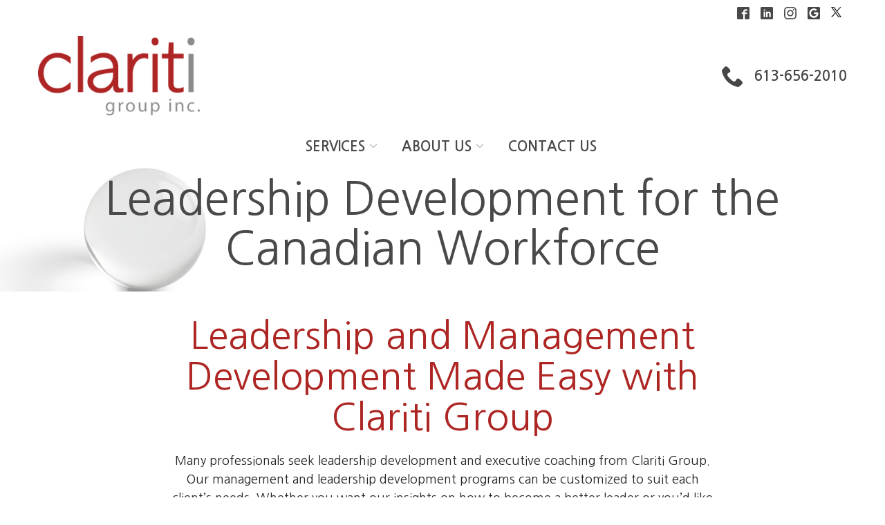

--- FILE ---
content_type: text/html; charset=UTF-8
request_url: https://www.claritigroup.ca/individual-services/leadership-development/
body_size: 30782
content:
<!DOCTYPE html>
<html lang="en-US">
<head>
    <meta charset="UTF-8">
    <meta name="viewport" content="width=device-width, initial-scale=1">
    <link rel="profile" href="http://gmpg.org/xfn/11">
    <meta name='robots' content='index, follow, max-image-preview:large, max-snippet:-1, max-video-preview:-1' />
	<style>img:is([sizes="auto" i], [sizes^="auto," i]) { contain-intrinsic-size: 3000px 1500px }</style>
	
	<!-- This site is optimized with the Yoast SEO plugin v23.3 - https://yoast.com/wordpress/plugins/seo/ -->
	<title>Leadership Development Programs in Ottawa by Clariti Group</title>
	<meta name="description" content="Clariti Group offers customized leadership coaching programs and public speaking workshops to help you become a better leader in Ottawa, ON. Contact us today!" />
	<link rel="canonical" href="https://www.claritigroup.ca/individual-services/leadership-development/" />
	<meta property="og:locale" content="en_US" />
	<meta property="og:type" content="article" />
	<meta property="og:title" content="Leadership Development Programs in Ottawa by Clariti Group" />
	<meta property="og:description" content="Clariti Group offers customized leadership coaching programs and public speaking workshops to help you become a better leader in Ottawa, ON. Contact us today!" />
	<meta property="og:url" content="https://www.claritigroup.ca/individual-services/leadership-development/" />
	<meta property="og:site_name" content="Clariti Group" />
	<meta property="article:modified_time" content="2024-01-12T06:04:36+00:00" />
	<meta property="og:image" content="https://www.claritigroup.ca/wp-content/uploads/2019/01/about-us-hero-1.jpg" />
	<meta property="og:image:width" content="1440" />
	<meta property="og:image:height" content="260" />
	<meta property="og:image:type" content="image/jpeg" />
	<meta name="twitter:card" content="summary_large_image" />
	<script type="application/ld+json" class="yoast-schema-graph">{"@context":"https://schema.org","@graph":[{"@type":"WebPage","@id":"https://www.claritigroup.ca/individual-services/leadership-development/","url":"https://www.claritigroup.ca/individual-services/leadership-development/","name":"Leadership Development Programs in Ottawa by Clariti Group","isPartOf":{"@id":"https://live-clariti-group.pantheonsite.io/#website"},"primaryImageOfPage":{"@id":"https://www.claritigroup.ca/individual-services/leadership-development/#primaryimage"},"image":{"@id":"https://www.claritigroup.ca/individual-services/leadership-development/#primaryimage"},"thumbnailUrl":"https://www.claritigroup.ca/wp-content/uploads/2019/01/about-us-hero-1.jpg","datePublished":"2020-02-03T10:53:44+00:00","dateModified":"2024-01-12T06:04:36+00:00","description":"Clariti Group offers customized leadership coaching programs and public speaking workshops to help you become a better leader in Ottawa, ON. Contact us today!","breadcrumb":{"@id":"https://www.claritigroup.ca/individual-services/leadership-development/#breadcrumb"},"inLanguage":"en-US","potentialAction":[{"@type":"ReadAction","target":["https://www.claritigroup.ca/individual-services/leadership-development/"]}]},{"@type":"ImageObject","inLanguage":"en-US","@id":"https://www.claritigroup.ca/individual-services/leadership-development/#primaryimage","url":"https://www.claritigroup.ca/wp-content/uploads/2019/01/about-us-hero-1.jpg","contentUrl":"https://www.claritigroup.ca/wp-content/uploads/2019/01/about-us-hero-1.jpg","width":1440,"height":260,"caption":"Crystal ball"},{"@type":"BreadcrumbList","@id":"https://www.claritigroup.ca/individual-services/leadership-development/#breadcrumb","itemListElement":[{"@type":"ListItem","position":1,"name":"Home","item":"https://live-clariti-group.pantheonsite.io/"},{"@type":"ListItem","position":2,"name":"Individual Career Coaching Services","item":"https://www.claritigroup.ca/individual-services/"},{"@type":"ListItem","position":3,"name":"Leadership Development for the Canadian Workforce"}]},{"@type":"WebSite","@id":"https://live-clariti-group.pantheonsite.io/#website","url":"https://live-clariti-group.pantheonsite.io/","name":"Clariti Group","description":"Get Clear. Get Clariti.","publisher":{"@id":"https://live-clariti-group.pantheonsite.io/#organization"},"potentialAction":[{"@type":"SearchAction","target":{"@type":"EntryPoint","urlTemplate":"https://live-clariti-group.pantheonsite.io/?s={search_term_string}"},"query-input":"required name=search_term_string"}],"inLanguage":"en-US"},{"@type":"Organization","@id":"https://live-clariti-group.pantheonsite.io/#organization","name":"Clarit Group","url":"https://live-clariti-group.pantheonsite.io/","logo":{"@type":"ImageObject","inLanguage":"en-US","@id":"https://live-clariti-group.pantheonsite.io/#/schema/logo/image/","url":"https://www.claritigroup.ca/wp-content/uploads/2019/03/logo-dark.png","contentUrl":"https://www.claritigroup.ca/wp-content/uploads/2019/03/logo-dark.png","width":1000,"height":492,"caption":"Clarit Group"},"image":{"@id":"https://live-clariti-group.pantheonsite.io/#/schema/logo/image/"}}]}</script>
	<!-- / Yoast SEO plugin. -->


<link rel='dns-prefetch' href='//www.claritigroup.ca' />
<link rel='dns-prefetch' href='//cdnjs.cloudflare.com' />
<link rel='dns-prefetch' href='//fonts.googleapis.com' />
<link rel='stylesheet' id='ad-google-fonts-css' href='https://fonts.googleapis.com/css?family=Nanum+Gothic%3A400%2C500%2C600%2C700%2C800%2C900%7CNanum+Gothic%3A400%2C500%2C600%2C700%2C800%2C900&#038;ver=2.32.0' type='text/css' media='all' />
<link rel='stylesheet' id='ad-styles-css' href='https://www.claritigroup.ca/wp-content/themes/reach.parent/build/css/theme.min.css?ver=2.32.0' type='text/css' media='all' />
<link rel='stylesheet' id='wp-block-library-css' href='https://www.claritigroup.ca/wp/wp-includes/css/dist/block-library/style.min.css?ver=6.7.2' type='text/css' media='all' />
<style id='classic-theme-styles-inline-css' type='text/css'>
/*! This file is auto-generated */
.wp-block-button__link{color:#fff;background-color:#32373c;border-radius:9999px;box-shadow:none;text-decoration:none;padding:calc(.667em + 2px) calc(1.333em + 2px);font-size:1.125em}.wp-block-file__button{background:#32373c;color:#fff;text-decoration:none}
</style>
<style id='global-styles-inline-css' type='text/css'>
:root{--wp--preset--aspect-ratio--square: 1;--wp--preset--aspect-ratio--4-3: 4/3;--wp--preset--aspect-ratio--3-4: 3/4;--wp--preset--aspect-ratio--3-2: 3/2;--wp--preset--aspect-ratio--2-3: 2/3;--wp--preset--aspect-ratio--16-9: 16/9;--wp--preset--aspect-ratio--9-16: 9/16;--wp--preset--color--black: #000000;--wp--preset--color--cyan-bluish-gray: #abb8c3;--wp--preset--color--white: #ffffff;--wp--preset--color--pale-pink: #f78da7;--wp--preset--color--vivid-red: #cf2e2e;--wp--preset--color--luminous-vivid-orange: #ff6900;--wp--preset--color--luminous-vivid-amber: #fcb900;--wp--preset--color--light-green-cyan: #7bdcb5;--wp--preset--color--vivid-green-cyan: #00d084;--wp--preset--color--pale-cyan-blue: #8ed1fc;--wp--preset--color--vivid-cyan-blue: #0693e3;--wp--preset--color--vivid-purple: #9b51e0;--wp--preset--gradient--vivid-cyan-blue-to-vivid-purple: linear-gradient(135deg,rgba(6,147,227,1) 0%,rgb(155,81,224) 100%);--wp--preset--gradient--light-green-cyan-to-vivid-green-cyan: linear-gradient(135deg,rgb(122,220,180) 0%,rgb(0,208,130) 100%);--wp--preset--gradient--luminous-vivid-amber-to-luminous-vivid-orange: linear-gradient(135deg,rgba(252,185,0,1) 0%,rgba(255,105,0,1) 100%);--wp--preset--gradient--luminous-vivid-orange-to-vivid-red: linear-gradient(135deg,rgba(255,105,0,1) 0%,rgb(207,46,46) 100%);--wp--preset--gradient--very-light-gray-to-cyan-bluish-gray: linear-gradient(135deg,rgb(238,238,238) 0%,rgb(169,184,195) 100%);--wp--preset--gradient--cool-to-warm-spectrum: linear-gradient(135deg,rgb(74,234,220) 0%,rgb(151,120,209) 20%,rgb(207,42,186) 40%,rgb(238,44,130) 60%,rgb(251,105,98) 80%,rgb(254,248,76) 100%);--wp--preset--gradient--blush-light-purple: linear-gradient(135deg,rgb(255,206,236) 0%,rgb(152,150,240) 100%);--wp--preset--gradient--blush-bordeaux: linear-gradient(135deg,rgb(254,205,165) 0%,rgb(254,45,45) 50%,rgb(107,0,62) 100%);--wp--preset--gradient--luminous-dusk: linear-gradient(135deg,rgb(255,203,112) 0%,rgb(199,81,192) 50%,rgb(65,88,208) 100%);--wp--preset--gradient--pale-ocean: linear-gradient(135deg,rgb(255,245,203) 0%,rgb(182,227,212) 50%,rgb(51,167,181) 100%);--wp--preset--gradient--electric-grass: linear-gradient(135deg,rgb(202,248,128) 0%,rgb(113,206,126) 100%);--wp--preset--gradient--midnight: linear-gradient(135deg,rgb(2,3,129) 0%,rgb(40,116,252) 100%);--wp--preset--font-size--small: 13px;--wp--preset--font-size--medium: 20px;--wp--preset--font-size--large: 36px;--wp--preset--font-size--x-large: 42px;--wp--preset--spacing--20: 0.44rem;--wp--preset--spacing--30: 0.67rem;--wp--preset--spacing--40: 1rem;--wp--preset--spacing--50: 1.5rem;--wp--preset--spacing--60: 2.25rem;--wp--preset--spacing--70: 3.38rem;--wp--preset--spacing--80: 5.06rem;--wp--preset--shadow--natural: 6px 6px 9px rgba(0, 0, 0, 0.2);--wp--preset--shadow--deep: 12px 12px 50px rgba(0, 0, 0, 0.4);--wp--preset--shadow--sharp: 6px 6px 0px rgba(0, 0, 0, 0.2);--wp--preset--shadow--outlined: 6px 6px 0px -3px rgba(255, 255, 255, 1), 6px 6px rgba(0, 0, 0, 1);--wp--preset--shadow--crisp: 6px 6px 0px rgba(0, 0, 0, 1);}:where(.is-layout-flex){gap: 0.5em;}:where(.is-layout-grid){gap: 0.5em;}body .is-layout-flex{display: flex;}.is-layout-flex{flex-wrap: wrap;align-items: center;}.is-layout-flex > :is(*, div){margin: 0;}body .is-layout-grid{display: grid;}.is-layout-grid > :is(*, div){margin: 0;}:where(.wp-block-columns.is-layout-flex){gap: 2em;}:where(.wp-block-columns.is-layout-grid){gap: 2em;}:where(.wp-block-post-template.is-layout-flex){gap: 1.25em;}:where(.wp-block-post-template.is-layout-grid){gap: 1.25em;}.has-black-color{color: var(--wp--preset--color--black) !important;}.has-cyan-bluish-gray-color{color: var(--wp--preset--color--cyan-bluish-gray) !important;}.has-white-color{color: var(--wp--preset--color--white) !important;}.has-pale-pink-color{color: var(--wp--preset--color--pale-pink) !important;}.has-vivid-red-color{color: var(--wp--preset--color--vivid-red) !important;}.has-luminous-vivid-orange-color{color: var(--wp--preset--color--luminous-vivid-orange) !important;}.has-luminous-vivid-amber-color{color: var(--wp--preset--color--luminous-vivid-amber) !important;}.has-light-green-cyan-color{color: var(--wp--preset--color--light-green-cyan) !important;}.has-vivid-green-cyan-color{color: var(--wp--preset--color--vivid-green-cyan) !important;}.has-pale-cyan-blue-color{color: var(--wp--preset--color--pale-cyan-blue) !important;}.has-vivid-cyan-blue-color{color: var(--wp--preset--color--vivid-cyan-blue) !important;}.has-vivid-purple-color{color: var(--wp--preset--color--vivid-purple) !important;}.has-black-background-color{background-color: var(--wp--preset--color--black) !important;}.has-cyan-bluish-gray-background-color{background-color: var(--wp--preset--color--cyan-bluish-gray) !important;}.has-white-background-color{background-color: var(--wp--preset--color--white) !important;}.has-pale-pink-background-color{background-color: var(--wp--preset--color--pale-pink) !important;}.has-vivid-red-background-color{background-color: var(--wp--preset--color--vivid-red) !important;}.has-luminous-vivid-orange-background-color{background-color: var(--wp--preset--color--luminous-vivid-orange) !important;}.has-luminous-vivid-amber-background-color{background-color: var(--wp--preset--color--luminous-vivid-amber) !important;}.has-light-green-cyan-background-color{background-color: var(--wp--preset--color--light-green-cyan) !important;}.has-vivid-green-cyan-background-color{background-color: var(--wp--preset--color--vivid-green-cyan) !important;}.has-pale-cyan-blue-background-color{background-color: var(--wp--preset--color--pale-cyan-blue) !important;}.has-vivid-cyan-blue-background-color{background-color: var(--wp--preset--color--vivid-cyan-blue) !important;}.has-vivid-purple-background-color{background-color: var(--wp--preset--color--vivid-purple) !important;}.has-black-border-color{border-color: var(--wp--preset--color--black) !important;}.has-cyan-bluish-gray-border-color{border-color: var(--wp--preset--color--cyan-bluish-gray) !important;}.has-white-border-color{border-color: var(--wp--preset--color--white) !important;}.has-pale-pink-border-color{border-color: var(--wp--preset--color--pale-pink) !important;}.has-vivid-red-border-color{border-color: var(--wp--preset--color--vivid-red) !important;}.has-luminous-vivid-orange-border-color{border-color: var(--wp--preset--color--luminous-vivid-orange) !important;}.has-luminous-vivid-amber-border-color{border-color: var(--wp--preset--color--luminous-vivid-amber) !important;}.has-light-green-cyan-border-color{border-color: var(--wp--preset--color--light-green-cyan) !important;}.has-vivid-green-cyan-border-color{border-color: var(--wp--preset--color--vivid-green-cyan) !important;}.has-pale-cyan-blue-border-color{border-color: var(--wp--preset--color--pale-cyan-blue) !important;}.has-vivid-cyan-blue-border-color{border-color: var(--wp--preset--color--vivid-cyan-blue) !important;}.has-vivid-purple-border-color{border-color: var(--wp--preset--color--vivid-purple) !important;}.has-vivid-cyan-blue-to-vivid-purple-gradient-background{background: var(--wp--preset--gradient--vivid-cyan-blue-to-vivid-purple) !important;}.has-light-green-cyan-to-vivid-green-cyan-gradient-background{background: var(--wp--preset--gradient--light-green-cyan-to-vivid-green-cyan) !important;}.has-luminous-vivid-amber-to-luminous-vivid-orange-gradient-background{background: var(--wp--preset--gradient--luminous-vivid-amber-to-luminous-vivid-orange) !important;}.has-luminous-vivid-orange-to-vivid-red-gradient-background{background: var(--wp--preset--gradient--luminous-vivid-orange-to-vivid-red) !important;}.has-very-light-gray-to-cyan-bluish-gray-gradient-background{background: var(--wp--preset--gradient--very-light-gray-to-cyan-bluish-gray) !important;}.has-cool-to-warm-spectrum-gradient-background{background: var(--wp--preset--gradient--cool-to-warm-spectrum) !important;}.has-blush-light-purple-gradient-background{background: var(--wp--preset--gradient--blush-light-purple) !important;}.has-blush-bordeaux-gradient-background{background: var(--wp--preset--gradient--blush-bordeaux) !important;}.has-luminous-dusk-gradient-background{background: var(--wp--preset--gradient--luminous-dusk) !important;}.has-pale-ocean-gradient-background{background: var(--wp--preset--gradient--pale-ocean) !important;}.has-electric-grass-gradient-background{background: var(--wp--preset--gradient--electric-grass) !important;}.has-midnight-gradient-background{background: var(--wp--preset--gradient--midnight) !important;}.has-small-font-size{font-size: var(--wp--preset--font-size--small) !important;}.has-medium-font-size{font-size: var(--wp--preset--font-size--medium) !important;}.has-large-font-size{font-size: var(--wp--preset--font-size--large) !important;}.has-x-large-font-size{font-size: var(--wp--preset--font-size--x-large) !important;}
:where(.wp-block-post-template.is-layout-flex){gap: 1.25em;}:where(.wp-block-post-template.is-layout-grid){gap: 1.25em;}
:where(.wp-block-columns.is-layout-flex){gap: 2em;}:where(.wp-block-columns.is-layout-grid){gap: 2em;}
:root :where(.wp-block-pullquote){font-size: 1.5em;line-height: 1.6;}
</style>
<link rel='stylesheet' id='ad-styles-child-css' href='https://www.claritigroup.ca/wp-content/themes/reach.information-registration/build/css/theme.min.css?ver=2.32.0' type='text/css' media='all' />
<link rel='stylesheet' id='jquery-auto-complete-css' href='https://cdnjs.cloudflare.com/ajax/libs/jquery-autocomplete/1.0.7/jquery.auto-complete.css?ver=1.0.7' type='text/css' media='all' />
<script type="text/javascript" src="https://www.claritigroup.ca/wp/wp-includes/js/jquery/jquery.min.js?ver=3.7.1" id="jquery-core-js"></script>
<script type="text/javascript" src="https://www.claritigroup.ca/wp/wp-includes/js/jquery/jquery-migrate.min.js?ver=3.4.1" id="jquery-migrate-js"></script>
<link rel="https://api.w.org/" href="https://www.claritigroup.ca/wp-json/" /><link rel="alternate" title="JSON" type="application/json" href="https://www.claritigroup.ca/wp-json/wp/v2/pages/1067" /><meta name="generator" content="WordPress 6.7.2" />
<link rel='shortlink' href='https://www.claritigroup.ca/?p=1067' />
<link rel="alternate" title="oEmbed (JSON)" type="application/json+oembed" href="https://www.claritigroup.ca/wp-json/oembed/1.0/embed?url=https%3A%2F%2Fwww.claritigroup.ca%2Findividual-services%2Fleadership-development%2F" />
<link rel="alternate" title="oEmbed (XML)" type="text/xml+oembed" href="https://www.claritigroup.ca/wp-json/oembed/1.0/embed?url=https%3A%2F%2Fwww.claritigroup.ca%2Findividual-services%2Fleadership-development%2F&#038;format=xml" />
    
    <script type="text/javascript">
        var ajaxurl = 'https://www.claritigroup.ca/wp/wp-admin/admin-ajax.php';
    </script>
        <link rel="shortcut icon" href="https://www.claritigroup.ca/wp-content/uploads/2018/12/cropped-favicon-192x192.png " type="image/x-icon"/>
        <script type="text/javascript" src="//cdn.rlets.com/capture_configs/2ef/d1b/d06/6dc4dabbaedf933cd550daf.js" async="async"></script>


<meta name="google-site-verification" content="A_SfnCsPjl-4Onr4QaPZJwsMI-0cmQNvVz0Pz1i25CM" />
<meta name="google-site-verification" content="GooGhywoiu9839t543j0s7543uw1" />
<!-- Global site tag (gtag.js) - Google Analytics -->
<script async src="https://www.googletagmanager.com/gtag/js?id=UA-55296259-1"></script>
<script>
  window.dataLayer = window.dataLayer || [];
  function gtag(){dataLayer.push(arguments);}
  gtag('js', new Date());

  gtag('config', 'UA-55296259-1');
</script>
<meta name="google-site-verification" content="un6_pXoEn-H_Jvg33iUCsBMH13LEYagjDx6BJ28i9zk" />

<!-- Global site tag (gtag.js) - Google Analytics -->
<script async src="https://www.googletagmanager.com/gtag/js?id=G-B7ERJEEYJ1"></script>
<script>
  window.dataLayer = window.dataLayer || [];
  function gtag(){dataLayer.push(arguments);}
  gtag('js', new Date());

  gtag('config', 'G-B7ERJEEYJ1');
</script>

<!-- TrustBox script -->
<script type="text/javascript" src="//widget.trustpilot.com/bootstrap/v5/tp.widget.bootstrap.min.js" async></script>
<!-- End TrustBox script -->        <script type="text/javascript">
            jQuery(function($) {
                jQuery('input[type=search]').addClass('search-autocomplete');
                jQuery('input[type=search]').attr('autocomplete', 'on');
            });
            jQuery(function($){
                var searchRequest;
                jQuery('.search-autocomplete').autoComplete({
                    minChars: 2,
                    source: function(term, suggest){
                        try { searchRequest.abort(); } catch(e){}
                        searchRequest = jQuery.getJSON(global.ajax, { q: term, action: 'search_site' }, function(res) {
                            var suggestions = [];
                            for (i=0;i<res.data.length;i++)
                                if (~res.data[i].toLowerCase().indexOf(term)) {
                                    suggestions.push(res.data[i]);
                                } 
                                else if (~res.data[i].toUpperCase().indexOf(term)) { 
                                    suggestions.push(res.data[i]) 
                                };
                            suggest(suggestions);
                        });
                    }
                });
            });
        </script>
    <link rel="icon" href="https://www.claritigroup.ca/wp-content/uploads/2018/12/cropped-favicon-32x32.png" sizes="32x32" />
<link rel="icon" href="https://www.claritigroup.ca/wp-content/uploads/2018/12/cropped-favicon-192x192.png" sizes="192x192" />
<link rel="apple-touch-icon" href="https://www.claritigroup.ca/wp-content/uploads/2018/12/cropped-favicon-180x180.png" />
<meta name="msapplication-TileImage" content="https://www.claritigroup.ca/wp-content/uploads/2018/12/cropped-favicon-270x270.png" />
		<style type="text/css" id="wp-custom-css">
			/* EH 12.28.2018 */

.theme--material .entry__content h3::after, .theme--material .entry__content h2::after {
    display: none!important;
}

* {
    text-decoration: none !important
}

.theme--material .page__header .hdg {
    color: #fff;
    text-align: center
}

.mobile__nav .mobile__nav-close .icon {
    transition: all .15s ease-in
}

.mobile__nav .mobile__nav-close .icon:hover {
    fill: #ccc;
    transition: all .15s ease-in
}

.mobile__nav .menu a {
    text-transform: capitalize;
}

.theme--material .mobile__nav .menu .menu-item a {
	color: #ad2624;
}

.theme--material .mobile__nav .menu .menu-item a:hover {
	color: #000000;
}

.theme--material .header__main li.current-menu-item > a, .theme--material .header__main .mobile__nav li.current-menu-item > a {
	color: #000000;
}

.theme--material .header__call .icon {
		fill: #ffffff;
    transition: all 0.15s ease-in;
}

.theme--material .header__call .header__call-number {
	color: #ffffff;
	transition: all 0.15s ease-in;
}

.theme--material .header__call:hover .icon {
    fill: #ad2624;
    transition: all 0.15s ease-in;
}

.theme--material .header__call:hover .header__call-number {
	color: #ad2624;
	transition: all 0.15s ease-in;
}

.entry__content a {
    color: #ad2624;
}

.entry__content a:hover {
    color: #000000;
}

.form__gform--dark input[type=submit].gform_button,
.theme--material .gform_button,
.theme--material a.btn--dark,
.theme--material a.btn--light {
    font-family: 'Nanum Gothic';
    font-weight: 700;
    text-transform: uppercase;
}

@media (min-width: 992px) {
	.module--hero .hero__content {
		display: flex;
		flex-direction: column;
		align-items: center;
		padding: 0 0 0 50%;
	}
}

.module--hero .entry__content h1,
.module--hero .entry__content h2 {
    color: #ffffff;
    font-weight: 600;
    text-transform: capitalize;
}

.module--hero .entry__content h3,
.module--hero .entry__content h4 {
    color: #ffffff;
    font-weight: 600;
    text-transform: capitalize;
}

.module--hero .entry__content h5,
.module--hero .entry__content h6 {
    color: #ffffff;
    font-weight: 400;
    text-transform: capitalize;
}

.entry__content h1,
.entry__content h2 {
    color: #ad2624;
    font-weight: 500;
    margin: 20px 0;
    text-transform: capitalize;
}

.entry__content h3,
.entry__content h4 {
    color: #ad2624;
    font-weight: 500;
    margin: 10px 0;
    text-transform: capitalize;
}

.entry__content h5,
.entry__content h6 {
    color: #ad2624;
    font-weight: 500;
    margin: 10px 0;
		text-transform: capitalize;
}

.entry__content ul, .entry__content ol {
    margin-bottom: 0;
}

.content-area__content-lead h1,
.content-area__content-lead h2,
.content-area__content-lead h3,
.content-area__content-lead h4 {
    color: #ad2624;
    font-weight: 500;
    margin: 0;
    text-transform: capitalize;
}

.content-area__content-lead h5,
.content-area__content-lead h6 {
    color: #ad2624;
    font-weight: 500;
		text-transform: capitalize;
}

.theme--material .services .service {
		border: solid #b7b7b7 1px;
    display: flex;
    flex-direction: column;
		margin: 10px;
}

.theme--material .services .service:hover .service__title {
    color: #494949;
}

.theme--material .service__item {
		display: flex;
    flex-direction: column;
    flex: 1;
    min-height: initial;
    justify-content: flex-start;
}

.theme--material .services .service__image {
    display: flex;
    flex-direction: column;
    margin: 0;
    position: relative;
}

.theme--material .services .service__title {
    color: #747678;
    display: flex;
    flex-direction: column;
    width: 100%;
    transition: all .5s ease
}

.theme--material .services .service__image img {
    max-height: none;
}

.theme--material .services__button {
	margin: 50px 0 0 0;
}

.rl-service-adjust .services .service {
	padding: 10px 0;
}

.rl-service-adjust .services .service__image {
	height: 160px;
}

.rl-service-adjust .services .service__image img {
	margin: 0 auto;
}

@media (min-width: 992px) {
    .theme--material .services .service--5 {
    	width: 18%;
    }
		.services .service {
    	padding: 5px!important;
    	width: 14%;
			
	}
}

input::placeholder,
input[type=select]::placeholder,
textarea::placeholder {
    color: rgba(29, 34, 42, .25) !important;
    font-weight: 400;
    font-size: 1rem;
    font-family: montserrat, sans-serif;
    text-transform: capitalize !important
}

::-moz-placeholder {
    color: rgba(29, 34, 42, .25) !important;
    font-size: 1rem;
    font-family: montserrat, sans-serif;
    opacity: 1;
    text-transform: capitalize !important
}

.form__gform--default input {
    font-family: montserrat, sans-serif
}

.form__gform--default .textarea {
    font-family: montserrat, sans-serif;
    padding: 10px 0;
}

.form__gform.form-button--left .gform_footer {
    text-align: center
}

.form__gform--default .gfield_label {
	color: #878787;
	font-weight: 400;
}

.theme--material .entry__content h3::after, .theme--material .entry__content h2::after {
	background: #ad2624;
}

.theme--material .module--testimonials .testimonials .slick-arrow .icon {
    fill: #ffffff;
}

.testimonial__content.content-limit .read-more {
	padding-bottom: 0;
}

.theme--material .testimonial__content.content-limit .read-more .read-more-link {
    color: #ad2624;
}

.theme--material .testimonial__content.content-limit .read-more .read-more-link:hover {
    color: #000000;
}

.theme--material .testimonials .slick-dots .slick-active button {
    background-color: #ad2624;
}

.rl-vertical-center.content-area--two-column .content-area__content {
    align-items: center;
}

.rl-heading-after-line-adjust .entry__content h3::after, .rl-heading-after-line-adjust .entry__content h2::after, 
.module--testimonials .entry__content h3::after, .module--testimonials .entry__content h2::after, .content--centered .entry__content h3::after, .content--centered .entry__content h2::after  {
		-webkit-transform: translateX(-50%);
  transform: translateX(-50%);
	left: 50%;
}

.rl-cta .entry__content h3::after, .rl-cta .entry__content h2::after {
	left: 45%;
}

@media (max-width: 640px) {
	.rl-cta .entry__content h3::after, .rl-cta .entry__content h2::after {
		left: 35%;
	}
	
	.module--testimonials .entry__content h3::after, .module--testimonials .entry__content h2::after {	
		left: 38%;
	}
	
	.content--centered .entry__content h2::after {
		left: 50%;
	}
	
	.content--centered .entry__content h3::after {
		left: 37%;
	} 
	
}

.rl-cta h3, .rl-alternate-color h1, .rl-alternate-color h2, .rl-alternate-color h3, .rl-alternate-color h4, .rl-alternate-color h5, .rl-alternate-color h6, .rl-alternate-color p, .rl-alternate-color a {
    color: #fff;
}

.rl-cta h3 {
    text-shadow: 0px 4px 3px rgba(0,0,0,0.4),
                            0px 8px 13px rgba(0,0,0,0.1),
                            0px 18px 23px rgba(0,0,0,0.1);
}

.theme--material .entry__content--sitemap a:hover {
    color: #000000;
}

.socials__item a .icon:hover {
    fill: #000000 !important
}

.footer__scroll-top a {
    color: #ad2624
;
}

.footer__scroll-top a .icon {
    fill: #ffffff;
}

.footer__scroll-top a:hover {
    color: #000000;
}

.footer__scroll-top a:hover .icon {
    fill: #ffffff;
}

footer .entry__content h1, 
footer .entry__content h2, 
footer .entry__content h3, 
footer .entry__content h4, 
footer .entry__content h5, 
footer .entry__content h6 {
	color: #ffffff;
}

.theme--material footer .entry__content a:hover {
	color: #000000;
}

#menu-footer-primary .menu-item a:hover {
    color: #000000;
}

.footer-layout-grid .footer__socials {
	text-align: left;
	margin: 20px;
}

@media (max-width: 991px) {
    .footer-layout-grid .footer__socials {
        text-align: center;
    }
}

.footer-layout .footer__copyright--text {
    padding-bottom: 0;
}

.footer-layout-grid .footer.text--light .footer__sidebar {
	border-color: #ffffff;
}

#menu-footer-utility .menu-item a:hover {
    color: #000000;
}

@media (max-width: 992px){
.header__call-number { display: none;}}

*, div, img, ::before, ::after { box-shadow: none !important; }
.instruction.validation_message { display: none; }
.entry__content a[href^="tel:"] { display: unset; white-space: nowrap; }
::-webkit-input-placeholder { font-family: 'montserrat, sans-serif'; }
::-moz-placeholder { font-family: 'montserrat, sans-serif'; }
:-ms-input-placeholder { font-family: 'montserrat, sans-serif'; }
:-moz-placeholder { font-family: 'montserrat, sans-serif'; }
textarea { font-family: 'montserrat, sans-serif'; resize: none!important; }
.header__call-icon { opacity: 1; width: 50px; }
.mobile__nav--utility { display: none; }
.testimonials .slick-arrow { top: 25%; }
footer a { text-decoration: none!important; }
.content-area__button { margin: 45px auto 20px; }
.content-area--image-left .entry__content ul, .content-area--image-right .entry__content ul { margin-bottom: 0px; }
.content-area--two-column .content--centered { padding-top: 0px; }
.entry__content ul li {list-style-position: inside;}
.gallery__button.gallery__button--dark {text-align: center;}
.selectize-input input {width: 100% !important;}
.service__item {height: 100%}
.content-area__image img { width: auto; }
.theme--material .content-area--image-right .content-area__content, .theme--material .content-area--image-left .content-area__content {padding-bottom: 0;}
.hamburger { align-items: center; }
.page-content{ overflow:hidden; }

.mobile__nav { padding: 0px; }
.mobile__nav-header { padding: 15px; }
.entry__content ul { margin-bottom: 0px; }
@media (max-width: 768px){
.content-area--two-column .content-area__content .entry__content:first-child {padding-bottom: 0px;}
.content-area--image-left .content-area__flex--image-center, .content-area--image-right .content-area__flex--image-center { padding-bottom: 0px; }
.content-area--two-column .content-area__content .entry__content { padding: 0px; }
.content-area--two-column .content-area__flex--image-center { padding-top: 0px; }
.list-column.list-column--3 { padding: 0px; }
.header__branding img {max-width: 100%;}
.header__utility {display: block;}}

/* SH 12/26/18 */
.form__gform.form-button--left .gform_footer {text-align: center;}
@media (max-width: 768px){
.footer-layout .container{ text-align:center}}

/* JM 12/31/18 */
@media (min-width: 990px) and (max-width:1200px){
.rl-adjustment .services .service {width: 32%;}}
.rl-offerCTA .special-offer__content {padding-bottom: 20px;}

/* SH 1/22/19 */

.theme--material .entry__content h1,
.theme--material .entry__content h2,
.theme--material .entry__content h3,
.theme--material .entry__content h4,
.theme--material .entry__content h5,
.theme--material .entry__content h6{text-transform:none}

.rl-form-line .entry__content h3::after, .rl-fourty-seven .entry__content h3::after, .module--testimonials .entry__content h3::after {left: 47%;}

.theme--material .page__header .hdg, .theme--material .entry__content h1 {font-weight: 500;}
.page__header::before {background: rgba(0,0,0,.5);}
.text--light .hamburger-inner, .text--light .hamburger-inner::before, .text--light .hamburger-inner::after {background-color: #eb1c2d;}
.theme--material .services .service__image {height: 150px;}

.rl-button a.btn--dark {width: calc(33% - 1px); min-height: 85px; vertical-align:top;}
.module--hero .entry__content h1 {font-family: 'Arimo', sans-serif;}

.rl-font-size p { font-size: 18px}

@media (max-width:990px){
.rl-button a.btn--dark {width: 100%; min-height: 0;}}

.text--light .hamburger-inner, .text--light .hamburger-inner::before, .text--light .hamburger-inner::after {background-color: #ad2624;}

.rl-dark-red strong { color: #ad2624}

p i {font-style: italic;}

.newsletter {
	display: flex;
}

.newlsetter table {
	flex: 1;
}

.newsletter input {
	max-width: 100%;
}

/*ML 5/7/19 - 00661992*/
p.rl-slide-text{
    font-family: 'Arimo', sans-serif;
    font-weight: 500;
    text-transform: none;
    margin: 20px 0;
    display: block;
    line-height: 1.1;
}

.rl-slide-text {
    font-size: 82px;
   }

@media (max-width: 768px){
.rl-slide-text {
    font-size: 7.5vw;
    }
}

li#menu-item-911 {
	display:block;
}

li#menu-item-911 a:hover {
	color:#FFF!important;
}

@media (min-width: 992px){
.footer-layout .footer__copyright--text {
    display: block;
  }
}

.theme--material .entry__content h1 {
    position: relative;
    padding-bottom: 20px;
    margin-bottom: 40px;
}.theme--material .entry__content h1::after {
	background: #ad2624;
	content: "";
    position: absolute;
    width: 70px;
    height: 2px;
    bottom: 0;
    left: 50%;
    -webkit-transform: translateX(-50%);
    transform: translateX(-50%);
    display: inline-block; 
} 

.header--justified-nav .header__stacked-nav {
    background-color: #f1f1f1;
}
.page__header:before {
	background-color: #000;
	opacity: 0.5;
}


/* BF 11/21/2019 */

.header__nav li {
	margin: 0 0 0 15px !important;
}

@media (min-width: 1200px) { 
	.header__nav li {
	margin: 0 0 0 25px !important;
}
}
.rl-fac-bios h4{
	text-align: center;
	font-size: 1.2em;
}

/* .rl-line .entry__content h3:after {
  content: "";
  position: absolute;
  width: 70px;
  height: 2px;
  background: #ad2624;
  left: 50%;
	-webkit-transform: translateX(-50%);
	transform: translateX(-50%);
} */

	/* SF 2016456*/

#field_1_12 {
	display:none!important;
}
.page__header {
background-color: #fff !important;
}
.page__header:before {
    background-color: #fff;
    opacity: 0.5;
}


.theme--material .page__header .hdg {
    color: #494949;
    text-align: center;
}

.header--justified-nav .header__stacked-nav {
    background-color: white;
}

.theme--material .header__call .header__call-number {
    color: #464646;
    transition: all 0.15s ease-in;
}

.theme--material .header__call .icon {
    fill: #464646;
    transition: all 0.15s ease-in;
}

.service.service--5{
	background-color:#ffff!important;
	color:white !important;
}
.theme--material .services .service--5 .service__title {
    color: #ad2624;
	  font-weight:700;
}
/* #module_4{
	display:none;
} */

.page-id-4 .entry__content h2::after, h3::after{
	display:none;
}

.page-id-4 .entry__content  h3::after{
	display:none;
}
.footer__bottom .container {
    color: #494949;
}
.footer-layout .footer__auxiliary .menu-item a, .footer-layout .footer__utility .menu-item a, .footer-layout .footer__nav .menu-item a {
    display: block;
    color: #494949;
  
}

.service.service--3{
	background-color:#ffff!important;
	color:#ad2624;
}

.service.service--1{
	background-color:#ad2624!important;
	color:white;
}

.theme--material .services .service__title {
    color: #ad2624;
font-weight:700;
}
.header--justified-nav .header__stacked-nav .menu-item a
{
	font-size:20px;
}
.page-id-1747 #module_4{
	display:block;
}
.rl-offerCTA a.btn{
	font-family: 'Nanum Gothic' !important;
}
.page-id-1317 #module_4{
	display:block; }

.page-id-4 #module_7 .service.service--5
{
		background-color:#ffffff!important;
}
/* @media (min-width: 992px){
	.hero__panel {
    padding: 60px 0;
}
} */

.rl-all-services .services .service{
	border:none!important;
}
.page-id-4 .services .service h5.service__title, .page-id-406 .services .service h5.service__title, .page-id-1927 .services .service h5.service__title, .page-id-1398 .services .service h5.service__title, .page-id-1747 .services .service h5.service__title, .page-id-1728 .services .service h5.service__title {
	margin-top:0;
}
.page-id-483 .form__entry p img {
	transform:translatex(640px) translatey(760.333px);
	margin-right:0px !important;
		margin-left:0px !important;
}
@media (max-width: 390px){
img.aligncenter.wp-image-2130.size-full {
    margin-left: -75% !important;
    margin-bottom: -15% !important;
	} }
.page__header {
    padding: 10px 0;
}
h2,h3{
	margin-bottom:0 !important;
}
.module--content-area .content-area__content{
	padding:0;
}
.page__content{
	padding:10px 0;
}
.content-area--image-left .content-area__content{
	padding-left:30px;
}


/* Adjusting crystal ball across devices*/
@media (max-width: 1700px){
	.hero__panel {
    padding: 40px 0;
	}}
@media (min-width: 1730px){
	.hero__panel {
    padding: 144px 0;
	}}

@media (min-width:1100px) {
	.ufaq-faq-body ul.two-col {
			display: flex;
			flex-wrap: wrap;
	}
	.ufaq-faq-body ul.two-col li {
    width: 33.33%;
	}
}

@media (min-width:481px) and (max-width:1099px) {
	.ufaq-faq-body ul.two-col {
			display: flex;
			flex-wrap: wrap;
	}
	.ufaq-faq-body ul.two-col li {
    width: 49.5%;
	}
}

.tp-widget-rating {
display: flex;
    justify-content: center;
    align-items: center;
}
/* 
.page-id-483 input#gform_submit_button_1 {
    transform: translatex(20px) translatey(-70px);
} */
.page-id-4 div#module_4 {
    display: none;
}
.custom-mob-visible{
		display:none !important;
	}
@media (max-width:767px){
	.page-id-483 input#gform_submit_button_1{
		transform:unset;
		margin-top:10px;
	}
	.page-id-483 .form__entry p img{
/* 		transform: translateY(1020px);
		-ms-transform: translateY(1020px);
-webkit-transform: translateY(1020px);
-moz-transform: translateY(1020px);
-o-transform: translateY(1020px); */
/* 		    position: absolute;
		top: 1090px;
		transform:unset; */
		display:none;
	}
	.custom-mob-visible{
		display:block !important;
		margin-bottom:20px;
	}
	.page-id-483 #module_2 .content-area__content-lead p{
		display:flex;
		justify-content:center;
	}
	.page-id-483 .form__entry p{
		display:flex;
		justify-content:center;
	}
	.page-id-483 #module_1 .form__content.form__content--single{
		margin-bottom:0;
		padding-bottom:0;
	}
}
.page-id-1398 #module_2 .entry__content p {
    margin-bottom: 7px;
}
.page-id-2262 .services .service {
	border: none;
	margin:15px;
}
.page-id-1062 p.space {
    margin-top: 15px;
}
@media (min-width:767px){
.page-id-483  li#field_1_11 {
    transform: translate(300px, 0px);
	}}

/* LM  03715443 */
@media (min-width: 768px){
.postid-3129 .blog__posts {
    max-width: 100% !important;
}}
@media (min-width: 768px){
.postid-3093 .blog__posts {
    max-width: 100% !important;
}}

@media (min-width: 768px){
.postid-3144 .blog__posts {
    max-width: 100% !important;
}}

@media (min-width: 768px){
.postid-3168 .blog__posts {
    max-width: 100% !important;
}}

.blog__headline{
	text-align: center;
}

/* 04013244 */

@media (min-width: 768px){
.postid-3177 .blog__posts {
    max-width: 100% !important;
}}

.postid-3196 .blog__posts {
    margin: 0px auto;
}



.blog__layout{
	justify-content:center;
} 
		</style>
		</head>


<body class="page-template-default page page-id-1067 page-child parent-pageid-1757 layout--justified-nav theme--material"style="color: #42413e;background-color: #ffffff;">
<div id="print-content" class="print-content"></div>
<div class="page-content">
    <a href="#module_1" class="screen-reader-text">Skip to Content</a>
    <div>

<svg style="position: absolute; width: 0; height: 0; overflow: hidden;" version="1.1"
     xmlns="http://www.w3.org/2000/svg">
    <defs>
        <symbol id="icon-chevron-left" viewBox="0 0 32 32">
            <title>chevron-left</title>
            <path d="M12.586 27.414l-10-10c-0.781-0.781-0.781-2.047 0-2.828l10-10c0.781-0.781 2.047-0.781 2.828 0s0.781 2.047 0 2.828l-6.586 6.586h19.172c1.105 0 2 0.895 2 2s-0.895 2-2 2h-19.172l6.586 6.586c0.39 0.39 0.586 0.902 0.586 1.414s-0.195 1.024-0.586 1.414c-0.781 0.781-2.047 0.781-2.828 0z"></path>
        </symbol>
        <symbol id="icon-chevron-right" viewBox="0 0 32 32">
            <title>chevron-right</title>
            <path d="M19.414 27.414l10-10c0.781-0.781 0.781-2.047 0-2.828l-10-10c-0.781-0.781-2.047-0.781-2.828 0s-0.781 2.047 0 2.828l6.586 6.586h-19.172c-1.105 0-2 0.895-2 2s0.895 2 2 2h19.172l-6.586 6.586c-0.39 0.39-0.586 0.902-0.586 1.414s0.195 1.024 0.586 1.414c0.781 0.781 2.047 0.781 2.828 0z"></path>
        </symbol>
        <symbol id="icon-chevron-up" viewBox="0 0 20 20">
            <title>chevron-up</title>
            <path d="M15.825 12.82c-.104.113-.25.18-.397.18-.145 0-.292-.067-.396-.18l-5.03-5.392L4.95 12.82c-.104.113-.25.18-.397.18-.145 0-.292-.067-.396-.18-.21-.222-.21-.6 0-.846L9.584 6.18C9.688 6.066 9.856 6 10 6c.147 0 .294.044.42.18l5.426 5.794c.21.224.21.602-.02.847z"></path>
        </symbol>
        <symbol id="icon-arrow-chev-right" viewBox="0 0 24 24">
            <title>chevron-right</title>
            <path d="M15.7 11.3l-6-6c-0.4-0.4-1-0.4-1.4 0s-0.4 1 0 1.4l5.3 5.3-5.3 5.3c-0.4 0.4-0.4 1 0 1.4 0.2 0.2 0.4 0.3 0.7 0.3s0.5-0.1 0.7-0.3l6-6c0.4-0.4 0.4-1 0-1.4z"></path>
        </symbol>
        <symbol id="icon-arrow-chev-left" viewBox="0 0 24 24">
            <title>chevron-left</title>
            <path d="M10.4 12l5.3-5.3c0.4-0.4 0.4-1 0-1.4s-1-0.4-1.4 0l-6 6c-0.4 0.4-0.4 1 0 1.4l6 6c0.2 0.2 0.5 0.3 0.7 0.3s0.5-0.1 0.7-0.3c0.4-0.4 0.4-1 0-1.4l-5.3-5.3z"></path>
        </symbol>
        <symbol id="icon-arrow_back" viewBox="0 0 32 32">
            <title>arrow-back</title>
            <path d="M12.586 27.414l-10-10c-0.781-0.781-0.781-2.047 0-2.828l10-10c0.781-0.781 2.047-0.781 2.828 0s0.781 2.047 0 2.828l-6.586 6.586h19.172c1.105 0 2 0.895 2 2s-0.895 2-2 2h-19.172l6.586 6.586c0.39 0.39 0.586 0.902 0.586 1.414s-0.195 1.024-0.586 1.414c-0.781 0.781-2.047 0.781-2.828 0z"></path>
        </symbol>
        <symbol id="icon-star" viewBox="0 0 24 24">
            <title>star</title>
            <path d="M12 17.25l-6.188 3.75 1.641-7.031-5.438-4.734 7.172-0.609 2.813-6.609 2.813 6.609 7.172 0.609-5.438 4.734 1.641 7.031z"></path>
        </symbol>
        <symbol id="icon-phone" viewBox="0 0 32 32">
            <title>phone</title>
            <path d="M22 20c-2 2-2 4-4 4s-4-2-6-4-4-4-4-6 2-2 4-4-4-8-6-8-6 6-6 6c0 4 4.109 12.109 8 16s12 8 16 8c0 0 6-4 6-6s-6-8-8-6z"></path>
        </symbol>
        <symbol id="icon-quote" viewBox='0 0 60 50'>
            <title>quote</title>
            <path d='M0 24.706v24.706h24.706V24.706H10.588c0-7.796 6.322-14.118 14.118-14.118V0C11.06 0 0 11.06 0 24.706zm60-14.118V0C46.356 0 35.294 11.06 35.294 24.706v24.706H60V24.706H45.882c0-7.796 6.322-14.118 14.118-14.118z'></path>
        </symbol>
    </defs>
</svg>
<svg style="position: absolute; width: 0; height: 0; overflow: hidden;" version="1.1"
     xmlns="http://www.w3.org/2000/svg">
    <defs>
        <symbol id="icon-checkbox-checked" viewBox="0 0 32 32">
            <title>checkbox-checked</title>
            <path d="M28 0h-24c-2.2 0-4 1.8-4 4v24c0 2.2 1.8 4 4 4h24c2.2 0 4-1.8 4-4v-24c0-2.2-1.8-4-4-4zM14 24.828l-7.414-7.414 2.828-2.828 4.586 4.586 9.586-9.586 2.828 2.828-12.414 12.414z"></path>
        </symbol>
        <symbol id="icon-search" viewBox="0 0 32 32">
            <title>search</title>
            <path d="M31.008 27.231l-7.58-6.447c-0.784-0.705-1.622-1.029-2.299-0.998 1.789-2.096 2.87-4.815 2.87-7.787 0-6.627-5.373-12-12-12s-12 5.373-12 12 5.373 12 12 12c2.972 0 5.691-1.081 7.787-2.87-0.031 0.677 0.293 1.515 0.998 2.299l6.447 7.58c1.104 1.226 2.907 1.33 4.007 0.23s0.997-2.903-0.23-4.007zM12 20c-4.418 0-8-3.582-8-8s3.582-8 8-8 8 3.582 8 8-3.582 8-8 8z"></path>
        </symbol>
        <symbol id="icon-wrench" viewBox="0 0 32 32">
            <title>wrench</title>
            <path d="M31.342 25.559l-14.392-12.336c0.67-1.259 1.051-2.696 1.051-4.222 0-4.971-4.029-9-9-9-0.909 0-1.787 0.135-2.614 0.386l5.2 5.2c0.778 0.778 0.778 2.051 0 2.828l-3.172 3.172c-0.778 0.778-2.051 0.778-2.828 0l-5.2-5.2c-0.251 0.827-0.386 1.705-0.386 2.614 0 4.971 4.029 9 9 9 1.526 0 2.963-0.38 4.222-1.051l12.336 14.392c0.716 0.835 1.938 0.882 2.716 0.104l3.172-3.172c0.778-0.778 0.731-2-0.104-2.716z"></path>
        </symbol>
        <symbol id="icon-info" viewBox="0 0 32 32">
            <title>info</title>
            <path d="M14 9.5c0-0.825 0.675-1.5 1.5-1.5h1c0.825 0 1.5 0.675 1.5 1.5v1c0 0.825-0.675 1.5-1.5 1.5h-1c-0.825 0-1.5-0.675-1.5-1.5v-1z"></path>
            <path d="M20 24h-8v-2h2v-6h-2v-2h6v8h2z"></path>
            <path d="M16 0c-8.837 0-16 7.163-16 16s7.163 16 16 16 16-7.163 16-16-7.163-16-16-16zM16 29c-7.18 0-13-5.82-13-13s5.82-13 13-13 13 5.82 13 13-5.82 13-13 13z"></path>
        </symbol>
        <symbol id="icon-shield" viewBox="0 0 32 32">
            <title>shield</title>
            <path d="M30 0l-14 4-14-4c0 0-0.141 1.616 0 4l14 4.378 14-4.378c0.141-2.384 0-4 0-4zM2.256 6.097c0.75 7.834 3.547 21.007 13.744 25.903 10.197-4.896 12.995-18.069 13.744-25.903l-13.744 5.167-13.744-5.167z"></path>
        </symbol>
        <symbol id="icon-play" viewBox="0 0 32 32">
            <title>play</title>
            <path d="M30.662 5.003c-4.488-0.645-9.448-1.003-14.662-1.003s-10.174 0.358-14.662 1.003c-0.86 3.366-1.338 7.086-1.338 10.997s0.477 7.63 1.338 10.997c4.489 0.645 9.448 1.003 14.662 1.003s10.174-0.358 14.662-1.003c0.86-3.366 1.338-7.086 1.338-10.997s-0.477-7.63-1.338-10.997zM12 22v-12l10 6-10 6z"></path>
        </symbol>
        <symbol id="icon-connection" viewBox="0 0 40 32">
            <title>connection</title>
            <path d="M20 18c3.308 0 6.308 1.346 8.481 3.519l-2.827 2.827c-1.449-1.449-3.449-2.346-5.654-2.346s-4.206 0.897-5.654 2.346l-2.827-2.827c2.173-2.173 5.173-3.519 8.481-3.519zM5.858 15.858c3.777-3.777 8.8-5.858 14.142-5.858s10.365 2.080 14.142 5.858l-2.828 2.828c-3.022-3.022-7.040-4.686-11.314-4.686s-8.292 1.664-11.314 4.686l-2.828-2.828zM30.899 4.201c3.334 1.41 6.329 3.429 8.899 6v0l-2.828 2.828c-4.533-4.533-10.56-7.029-16.971-7.029s-12.438 2.496-16.971 7.029l-2.828-2.828c2.571-2.571 5.565-4.589 8.899-6 3.453-1.461 7.12-2.201 10.899-2.201s7.446 0.741 10.899 2.201zM18 28c0-1.105 0.895-2 2-2s2 0.895 2 2c0 1.105-0.895 2-2 2s-2-0.895-2-2z"></path>
        </symbol>
        <symbol id="icon-mobile" viewBox="0 0 32 32">
            <title>mobile</title>
            <path d="M23 0h-14c-1.65 0-3 1.35-3 3v26c0 1.65 1.35 3 3 3h14c1.65 0 3-1.35 3-3v-26c0-1.65-1.35-3-3-3zM12 1.5h8v1h-8v-1zM16 30c-1.105 0-2-0.895-2-2s0.895-2 2-2 2 0.895 2 2-0.895 2-2 2zM24 24h-16v-20h16v20z"></path>
        </symbol>
        <symbol id="icon-coin-dollar" viewBox="0 0 32 32">
            <title>coin-dollar</title>
            <path d="M15 2c-8.284 0-15 6.716-15 15s6.716 15 15 15c8.284 0 15-6.716 15-15s-6.716-15-15-15zM15 29c-6.627 0-12-5.373-12-12s5.373-12 12-12c6.627 0 12 5.373 12 12s-5.373 12-12 12zM16 16v-4h4v-2h-4v-2h-2v2h-4v8h4v4h-4v2h4v2h2v-2h4l-0-8h-4zM14 16h-2v-4h2v4zM18 22h-2v-4h2v4z"></path>
        </symbol>
        <symbol id="icon-spoon-knife" viewBox="0 0 32 32">
            <title>spoon-knife</title>
            <path d="M7 0c-3.314 0-6 3.134-6 7 0 3.31 1.969 6.083 4.616 6.812l-0.993 16.191c-0.067 1.098 0.778 1.996 1.878 1.996h1c1.1 0 1.945-0.898 1.878-1.996l-0.993-16.191c2.646-0.729 4.616-3.502 4.616-6.812 0-3.866-2.686-7-6-7zM27.167 0l-1.667 10h-1.25l-0.833-10h-0.833l-0.833 10h-1.25l-1.667-10h-0.833v13c0 0.552 0.448 1 1 1h2.604l-0.982 16.004c-0.067 1.098 0.778 1.996 1.878 1.996h1c1.1 0 1.945-0.898 1.878-1.996l-0.982-16.004h2.604c0.552 0 1-0.448 1-1v-13h-0.833z"></path>
        </symbol>
        <symbol id="icon-ticket" viewBox="0 0 32 32">
            <title>ticket</title>
            <path d="M18 10l4 4-8 8-4-4zM31.298 9.297l-2.297-2.297-1 1c-0.512 0.512-1.219 0.828-2 0.828-1.562 0-2.829-1.266-2.829-2.828 0-0.781 0.317-1.489 0.829-2.001l1-1-2.297-2.297c-0.936-0.936-2.469-0.936-3.405 0l-18.595 18.595c-0.936 0.936-0.936 2.469 0 3.405l2.297 2.297 0.999-0.999c0.512-0.513 1.22-0.83 2.001-0.83 1.562 0 2.828 1.266 2.828 2.828 0 0.781-0.317 1.489-0.829 2.001l-1 1 2.297 2.297c0.936 0.936 2.469 0.936 3.405 0l18.595-18.595c0.936-0.937 0.936-2.469 0-3.406zM14 26l-8-8 12-12 8 8-12 12z"></path>
        </symbol>
        <symbol id="icon-pushpin" viewBox="0 0 32 32">
            <title>pushpin</title>
            <path d="M17 0l-3 3 3 3-7 8h-7l5.5 5.5-8.5 11.269v1.231h1.231l11.269-8.5 5.5 5.5v-7l8-7 3 3 3-3-15-15zM14 17l-2-2 7-7 2 2-7 7z"></path>
        </symbol>
        <symbol id="icon-location" viewBox="0 0 32 32">
            <title>location</title>
            <path d="M16 0c-5.523 0-10 4.477-10 10 0 10 10 22 10 22s10-12 10-22c0-5.523-4.477-10-10-10zM16 16c-3.314 0-6-2.686-6-6s2.686-6 6-6 6 2.686 6 6-2.686 6-6 6z"></path>
        </symbol>
        <symbol id="icon-gift" viewBox="0 0 32 32">
            <title>gift</title>
            <path d="M24.11 10c0.566-0.402 1.11-0.851 1.608-1.348 1.044-1.044 1.742-2.328 1.966-3.616 0.246-1.412-0.115-2.723-0.988-3.597-0.697-0.697-1.641-1.065-2.73-1.065-1.551 0-3.185 0.744-4.483 2.043-2.077 2.077-3.288 4.945-3.94 6.991-0.482-2.056-1.444-4.833-3.313-6.702-1.003-1.003-2.285-1.518-3.495-1.518-0.989 0-1.931 0.344-2.633 1.046-1.562 1.562-1.351 4.306 0.471 6.128 0.65 0.65 1.409 1.189 2.21 1.638h-6.782v8h2v14h24v-14h2v-8h-5.89zM21.073 4.007c0.866-0.866 1.948-1.384 2.892-1.384 0.334 0 0.803 0.070 1.139 0.406 0.813 0.813 0.357 2.697-0.977 4.031-1.373 1.373-3.221 2.318-4.826 2.939h-1.584c0.58-1.798 1.627-4.264 3.356-5.993zM7.31 5.028c-0.022-0.285-0.002-0.82 0.381-1.203 0.32-0.32 0.743-0.387 1.042-0.387v0c0.664 0 1.358 0.313 1.904 0.859 1.059 1.058 1.93 2.743 2.521 4.871 0.016 0.057 0.031 0.115 0.047 0.171-0.057-0.015-0.114-0.031-0.171-0.047-2.128-0.591-3.813-1.462-4.871-2.521-0.495-0.495-0.805-1.13-0.853-1.743zM14 30h-8v-13h8v13zM14 16h-10v-4h10v4zM26 30h-8v-13h8v13zM28 16h-10v-4h10v4z"></path>
        </symbol>
        <symbol id="icon-fire" viewBox="0 0 32 32">
            <title>fire</title>
            <path d="M10.031 32c-2.133-4.438-0.997-6.981 0.642-9.376 1.795-2.624 2.258-5.221 2.258-5.221s1.411 1.834 0.847 4.703c2.493-2.775 2.963-7.196 2.587-8.889 5.635 3.938 8.043 12.464 4.798 18.783 17.262-9.767 4.294-24.38 2.036-26.027 0.753 1.646 0.895 4.433-0.625 5.785-2.573-9.759-8.937-11.759-8.937-11.759 0.753 5.033-2.728 10.536-6.084 14.648-0.118-2.007-0.243-3.392-1.298-5.312-0.237 3.646-3.023 6.617-3.777 10.27-1.022 4.946 0.765 8.568 7.555 12.394z"></path>
        </symbol>
        <symbol id="icon-feed" viewBox="0 0 32 32">
            <title>feed</title>
            <path d="M4.259 23.467c-2.35 0-4.259 1.917-4.259 4.252 0 2.349 1.909 4.244 4.259 4.244 2.358 0 4.265-1.895 4.265-4.244-0-2.336-1.907-4.252-4.265-4.252zM0.005 10.873v6.133c3.993 0 7.749 1.562 10.577 4.391 2.825 2.822 4.384 6.595 4.384 10.603h6.16c-0-11.651-9.478-21.127-21.121-21.127zM0.012 0v6.136c14.243 0 25.836 11.604 25.836 25.864h6.152c0-17.64-14.352-32-31.988-32z"></path>
        </symbol>
        <symbol id="icon-bubbles" viewBox="0 0 36 32">
            <title>bubbles</title>
            <path d="M34 28.161c0 1.422 0.813 2.653 2 3.256v0.498c-0.332 0.045-0.671 0.070-1.016 0.070-2.125 0-4.042-0.892-5.398-2.321-0.819 0.218-1.688 0.336-2.587 0.336-4.971 0-9-3.582-9-8s4.029-8 9-8c4.971 0 9 3.582 9 8 0 1.73-0.618 3.331-1.667 4.64-0.213 0.463-0.333 0.979-0.333 1.522zM7.209 6.912c-2.069 1.681-3.209 3.843-3.209 6.088 0 1.259 0.35 2.481 1.039 3.63 0.711 1.185 1.781 2.268 3.093 3.133 0.949 0.625 1.587 1.623 1.755 2.747 0.056 0.375 0.091 0.753 0.105 1.129 0.233-0.194 0.461-0.401 0.684-0.624 0.755-0.755 1.774-1.172 2.828-1.172 0.168 0 0.336 0.011 0.505 0.032 0.655 0.083 1.323 0.125 1.987 0.126v4c-0.848-0-1.68-0.054-2.492-0.158-3.437 3.437-7.539 4.053-11.505 4.144v-0.841c2.142-1.049 4-2.961 4-5.145 0-0.305-0.024-0.604-0.068-0.897-3.619-2.383-5.932-6.024-5.932-10.103 0-7.18 7.163-13 16-13 8.702 0 15.781 5.644 15.995 12.672-1.284-0.572-2.683-0.919-4.133-1.018-0.36-1.752-1.419-3.401-3.070-4.742-1.104-0.897-2.404-1.606-3.863-2.108-1.553-0.534-3.211-0.804-4.928-0.804s-3.375 0.271-4.928 0.804c-1.46 0.502-2.76 1.211-3.863 2.108z"></path>
        </symbol>
        <symbol id="icon-home" viewBox="0 0 32 32">
            <title>home</title>
            <path d="M32 18.451l-16-12.42-16 12.42v-5.064l16-12.42 16 12.42zM28 18v12h-8v-8h-8v8h-8v-12l12-9z"></path>
        </symbol>
        <symbol id="icon-heart" viewBox="0 0 32 32">
            <title>heart</title>
            <path d="M23.6 2c-3.363 0-6.258 2.736-7.599 5.594-1.342-2.858-4.237-5.594-7.601-5.594-4.637 0-8.4 3.764-8.4 8.401 0 9.433 9.516 11.906 16.001 21.232 6.13-9.268 15.999-12.1 15.999-21.232 0-4.637-3.763-8.401-8.4-8.401z"></path>
        </symbol>
        <symbol id="icon-calendar" viewBox="0 0 32 32">
            <title>calendar</title>
            <path d="M10 12h4v4h-4zM16 12h4v4h-4zM22 12h4v4h-4zM4 24h4v4h-4zM10 24h4v4h-4zM16 24h4v4h-4zM10 18h4v4h-4zM16 18h4v4h-4zM22 18h4v4h-4zM4 18h4v4h-4zM26 0v2h-4v-2h-14v2h-4v-2h-4v32h30v-32h-4zM28 30h-26v-22h26v22z"></path>
        </symbol>
        <symbol id="icon-price-tag" viewBox="0 0 32 32">
            <title>price-tag</title>
            <path d="M30.5 0h-12c-0.825 0-1.977 0.477-2.561 1.061l-14.879 14.879c-0.583 0.583-0.583 1.538 0 2.121l12.879 12.879c0.583 0.583 1.538 0.583 2.121 0l14.879-14.879c0.583-0.583 1.061-1.736 1.061-2.561v-12c0-0.825-0.675-1.5-1.5-1.5zM23 12c-1.657 0-3-1.343-3-3s1.343-3 3-3 3 1.343 3 3-1.343 3-3 3z"></path>
        </symbol>
        <symbol id="icon-credit-card" viewBox="0 0 32 32">
            <title>credit-card</title>
            <path d="M29 4h-26c-1.65 0-3 1.35-3 3v18c0 1.65 1.35 3 3 3h26c1.65 0 3-1.35 3-3v-18c0-1.65-1.35-3-3-3zM3 6h26c0.542 0 1 0.458 1 1v3h-28v-3c0-0.542 0.458-1 1-1zM29 26h-26c-0.542 0-1-0.458-1-1v-9h28v9c0 0.542-0.458 1-1 1zM4 20h2v4h-2zM8 20h2v4h-2zM12 20h2v4h-2z"></path>
        </symbol>
        <symbol id="icon-clock" viewBox="0 0 32 32">
            <title>clock</title>
            <path d="M20.586 23.414l-6.586-6.586v-8.828h4v7.172l5.414 5.414zM16 0c-8.837 0-16 7.163-16 16s7.163 16 16 16 16-7.163 16-16-7.163-16-16-16zM16 28c-6.627 0-12-5.373-12-12s5.373-12 12-12c6.627 0 12 5.373 12 12s-5.373 12-12 12z"></path>
        </symbol>
        <symbol id="icon-envelop" viewBox="0 0 32 32">
            <title>envelop</title>
            <path d="M29 4h-26c-1.65 0-3 1.35-3 3v20c0 1.65 1.35 3 3 3h26c1.65 0 3-1.35 3-3v-20c0-1.65-1.35-3-3-3zM12.461 17.199l-8.461 6.59v-15.676l8.461 9.086zM5.512 8h20.976l-10.488 7.875-10.488-7.875zM12.79 17.553l3.21 3.447 3.21-3.447 6.58 8.447h-19.579l6.58-8.447zM19.539 17.199l8.461-9.086v15.676l-8.461-6.59z"></path>
        </symbol>
    </defs>
</svg>
<svg style="position: absolute; width: 0; height: 0; overflow: hidden;" version="1.1"
     xmlns="http://www.w3.org/2000/svg">
    <defs>
        <symbol id="icon-facebook" viewBox="0 0 32 32">
            <title>facebook</title>
            <path d="M29 0h-26c-1.65 0-3 1.35-3 3v26c0 1.65 1.35 3 3 3h13v-14h-4v-4h4v-2c0-3.306 2.694-6 6-6h4v4h-4c-1.1 0-2 0.9-2 2v2h6l-1 4h-5v14h9c1.65 0 3-1.35 3-3v-26c0-1.65-1.35-3-3-3z"></path>
        </symbol>
        <symbol id="icon-instagram" viewBox="0 0 32 32">
            <title>instagram</title>
            <path d="M16 2.881c4.275 0 4.781 0.019 6.462 0.094 1.563 0.069 2.406 0.331 2.969 0.55 0.744 0.288 1.281 0.638 1.837 1.194 0.563 0.563 0.906 1.094 1.2 1.838 0.219 0.563 0.481 1.412 0.55 2.969 0.075 1.688 0.094 2.194 0.094 6.463s-0.019 4.781-0.094 6.463c-0.069 1.563-0.331 2.406-0.55 2.969-0.288 0.744-0.637 1.281-1.194 1.837-0.563 0.563-1.094 0.906-1.837 1.2-0.563 0.219-1.413 0.481-2.969 0.55-1.688 0.075-2.194 0.094-6.463 0.094s-4.781-0.019-6.463-0.094c-1.563-0.069-2.406-0.331-2.969-0.55-0.744-0.288-1.281-0.637-1.838-1.194-0.563-0.563-0.906-1.094-1.2-1.837-0.219-0.563-0.481-1.413-0.55-2.969-0.075-1.688-0.094-2.194-0.094-6.463s0.019-4.781 0.094-6.463c0.069-1.563 0.331-2.406 0.55-2.969 0.288-0.744 0.638-1.281 1.194-1.838 0.563-0.563 1.094-0.906 1.838-1.2 0.563-0.219 1.412-0.481 2.969-0.55 1.681-0.075 2.188-0.094 6.463-0.094zM16 0c-4.344 0-4.887 0.019-6.594 0.094-1.7 0.075-2.869 0.35-3.881 0.744-1.056 0.412-1.95 0.956-2.837 1.85-0.894 0.888-1.438 1.781-1.85 2.831-0.394 1.019-0.669 2.181-0.744 3.881-0.075 1.713-0.094 2.256-0.094 6.6s0.019 4.887 0.094 6.594c0.075 1.7 0.35 2.869 0.744 3.881 0.413 1.056 0.956 1.95 1.85 2.837 0.887 0.887 1.781 1.438 2.831 1.844 1.019 0.394 2.181 0.669 3.881 0.744 1.706 0.075 2.25 0.094 6.594 0.094s4.888-0.019 6.594-0.094c1.7-0.075 2.869-0.35 3.881-0.744 1.050-0.406 1.944-0.956 2.831-1.844s1.438-1.781 1.844-2.831c0.394-1.019 0.669-2.181 0.744-3.881 0.075-1.706 0.094-2.25 0.094-6.594s-0.019-4.887-0.094-6.594c-0.075-1.7-0.35-2.869-0.744-3.881-0.394-1.063-0.938-1.956-1.831-2.844-0.887-0.887-1.781-1.438-2.831-1.844-1.019-0.394-2.181-0.669-3.881-0.744-1.712-0.081-2.256-0.1-6.6-0.1v0z"></path>
            <path d="M16 7.781c-4.537 0-8.219 3.681-8.219 8.219s3.681 8.219 8.219 8.219 8.219-3.681 8.219-8.219c0-4.537-3.681-8.219-8.219-8.219zM16 21.331c-2.944 0-5.331-2.387-5.331-5.331s2.387-5.331 5.331-5.331c2.944 0 5.331 2.387 5.331 5.331s-2.387 5.331-5.331 5.331z"></path>
            <path d="M26.462 7.456c0 1.060-0.859 1.919-1.919 1.919s-1.919-0.859-1.919-1.919c0-1.060 0.859-1.919 1.919-1.919s1.919 0.859 1.919 1.919z"></path>
        </symbol>
        <symbol id="icon-twitter" viewBox="0 0 16 16">
            <title>twitter</title>
            <path d="M12.6.75h2.454l-5.36 6.142L16 15.25h-4.937l-3.867-5.07-4.425 5.07H.316l5.733-6.57L0 .75h5.063l3.495 4.633L12.601.75Zm-.86 13.028h1.36L4.323 2.145H2.865l8.875 11.633Z"></path>
        </symbol>
        <symbol id="icon-youtube" viewBox="0 0 32 32">
            <title>youtube</title>
            <path d="M31.681 9.6c0 0-0.313-2.206-1.275-3.175-1.219-1.275-2.581-1.281-3.206-1.356-4.475-0.325-11.194-0.325-11.194-0.325h-0.012c0 0-6.719 0-11.194 0.325-0.625 0.075-1.987 0.081-3.206 1.356-0.963 0.969-1.269 3.175-1.269 3.175s-0.319 2.588-0.319 5.181v2.425c0 2.587 0.319 5.181 0.319 5.181s0.313 2.206 1.269 3.175c1.219 1.275 2.819 1.231 3.531 1.369 2.563 0.244 10.881 0.319 10.881 0.319s6.725-0.012 11.2-0.331c0.625-0.075 1.988-0.081 3.206-1.356 0.962-0.969 1.275-3.175 1.275-3.175s0.319-2.587 0.319-5.181v-2.425c-0.006-2.588-0.325-5.181-0.325-5.181zM12.694 20.15v-8.994l8.644 4.513-8.644 4.481z"></path>
        </symbol>
        <symbol id="icon-pinterest" viewBox="0 0 32 32">
            <title>pinterest</title>
            <path d="M16 2.138c-7.656 0-13.863 6.206-13.863 13.863 0 5.875 3.656 10.887 8.813 12.906-0.119-1.094-0.231-2.781 0.050-3.975 0.25-1.081 1.625-6.887 1.625-6.887s-0.412-0.831-0.412-2.056c0-1.925 1.119-3.369 2.506-3.369 1.181 0 1.756 0.887 1.756 1.95 0 1.188-0.756 2.969-1.15 4.613-0.331 1.381 0.688 2.506 2.050 2.506 2.462 0 4.356-2.6 4.356-6.35 0-3.319-2.387-5.638-5.787-5.638-3.944 0-6.256 2.956-6.256 6.019 0 1.194 0.456 2.469 1.031 3.163 0.113 0.137 0.131 0.256 0.094 0.4-0.106 0.438-0.338 1.381-0.387 1.575-0.063 0.256-0.2 0.306-0.463 0.188-1.731-0.806-2.813-3.337-2.813-5.369 0-4.375 3.175-8.387 9.156-8.387 4.806 0 8.544 3.425 8.544 8.006 0 4.775-3.012 8.625-7.194 8.625-1.406 0-2.725-0.731-3.175-1.594 0 0-0.694 2.644-0.863 3.294-0.313 1.206-1.156 2.712-1.725 3.631 1.3 0.4 2.675 0.619 4.106 0.619 7.656 0 13.863-6.206 13.863-13.863 0-7.662-6.206-13.869-13.863-13.869z"></path>
        </symbol>
        <symbol id="icon-yelp" viewBox="0 0 32 32">
            <title>yelp</title>
            <path d="M19.027 20.421c-0.54 0.545-0.083 1.535-0.083 1.535l4.065 6.788c0 0 0.668 0.895 1.246 0.895 0.581 0 1.155-0.477 1.155-0.477l3.214-4.594c0 0 0.324-0.58 0.331-1.087 0.012-0.722-1.077-0.92-1.077-0.92l-7.609-2.444c-0 0-0.746-0.198-1.242 0.303zM18.642 17c0.389 0.66 1.463 0.468 1.463 0.468l7.592-2.219c0 0 1.035-0.421 1.182-0.982 0.145-0.561-0.171-1.238-0.171-1.238l-3.628-4.274c0 0-0.314-0.54-0.967-0.595-0.719-0.061-1.162 0.809-1.162 0.809l-4.29 6.75c0 0-0.379 0.672-0.020 1.28zM15.055 14.368c0.894-0.22 1.036-1.519 1.036-1.519l-0.061-10.808c0 0-0.135-1.333-0.734-1.695-0.94-0.57-1.218-0.272-1.487-0.233l-6.303 2.342c0 0-0.617 0.204-0.939 0.719-0.459 0.73 0.466 1.798 0.466 1.798l6.551 8.93c0 0 0.647 0.669 1.47 0.465zM13.498 18.742c0.023-0.834-1.001-1.334-1.001-1.334l-6.775-3.423c0 0-1.004-0.414-1.491-0.126-0.373 0.221-0.704 0.62-0.737 0.973l-0.441 5.432c0 0-0.066 0.941 0.178 1.369 0.345 0.608 1.482 0.184 1.482 0.184l7.909-1.748c0.307-0.207 0.846-0.225 0.876-1.328zM15.465 21.673c-0.679-0.349-1.491 0.373-1.491 0.373l-5.296 5.83c0 0-0.661 0.892-0.493 1.439 0.158 0.513 0.42 0.768 0.791 0.948l5.319 1.679c0 0 0.645 0.134 1.133-0.008 0.693-0.201 0.565-1.286 0.565-1.286l0.12-7.894c-0 0-0.027-0.76-0.648-1.082z"></path>
        </symbol>
        <symbol id="icon-google" viewBox="0 0 32 32">
            <title>google</title>
            <path d="M29 0h-26c-1.65 0-3 1.35-3 3v26c0 1.65 1.35 3 3 3h26c1.65 0 3-1.35 3-3v-26c0-1.65-1.35-3-3-3zM16.238 28c-6.631 0-12-5.369-12-12s5.369-12 12-12c3.238 0 5.95 1.181 8.037 3.138l-3.256 3.138c-0.894-0.856-2.45-1.85-4.781-1.85-4.1 0-7.438 3.394-7.438 7.575s3.344 7.575 7.438 7.575c4.75 0 6.531-3.413 6.806-5.175h-6.806v-4.113h11.331c0.1 0.6 0.188 1.2 0.188 1.988 0.006 6.856-4.588 11.725-11.519 11.725z"></path>
        </symbol>
        <symbol id="icon-reddit" viewBox="0 0 28 28">
            <title>reddit</title>
            <path d="M28 13.219c0 1.219-0.688 2.266-1.703 2.781 0.125 0.484 0.187 0.984 0.187 1.5 0 4.937-5.578 8.937-12.453 8.937-6.859 0-12.437-4-12.437-8.937 0-0.5 0.063-1 0.172-1.469-1.047-0.516-1.766-1.578-1.766-2.812 0-1.719 1.391-3.109 3.109-3.109 0.891 0 1.687 0.375 2.266 0.984 2.109-1.469 4.922-2.422 8.047-2.531l1.813-8.141c0.063-0.281 0.359-0.469 0.641-0.406l5.766 1.266c0.375-0.75 1.172-1.281 2.078-1.281 1.297 0 2.344 1.047 2.344 2.328 0 1.297-1.047 2.344-2.344 2.344-1.281 0-2.328-1.047-2.328-2.328l-5.219-1.156-1.625 7.375c3.141 0.094 5.984 1.031 8.109 2.5 0.562-0.594 1.359-0.953 2.234-0.953 1.719 0 3.109 1.391 3.109 3.109zM6.531 16.328c0 1.297 1.047 2.344 2.328 2.344 1.297 0 2.344-1.047 2.344-2.344 0-1.281-1.047-2.328-2.344-2.328-1.281 0-2.328 1.047-2.328 2.328zM19.187 21.875c0.234-0.234 0.234-0.578 0-0.812-0.219-0.219-0.578-0.219-0.797 0-0.938 0.953-2.953 1.281-4.391 1.281s-3.453-0.328-4.391-1.281c-0.219-0.219-0.578-0.219-0.797 0-0.234 0.219-0.234 0.578 0 0.812 1.484 1.484 4.344 1.594 5.187 1.594s3.703-0.109 5.187-1.594zM19.141 18.672c1.281 0 2.328-1.047 2.328-2.344 0-1.281-1.047-2.328-2.328-2.328-1.297 0-2.344 1.047-2.344 2.328 0 1.297 1.047 2.344 2.344 2.344z"></path>
        </symbol>
        <symbol id="icon-linkedin" viewBox="0 0 32 32">
            <title>linkedin</title>
            <path d="M29 0h-26c-1.65 0-3 1.35-3 3v26c0 1.65 1.35 3 3 3h26c1.65 0 3-1.35 3-3v-26c0-1.65-1.35-3-3-3zM12 26h-4v-14h4v14zM10 10c-1.106 0-2-0.894-2-2s0.894-2 2-2c1.106 0 2 0.894 2 2s-0.894 2-2 2zM26 26h-4v-8c0-1.106-0.894-2-2-2s-2 0.894-2 2v8h-4v-14h4v2.481c0.825-1.131 2.087-2.481 3.5-2.481 2.488 0 4.5 2.238 4.5 5v9z"></path>
        </symbol>
        <symbol id="icon-mailto" viewBox="0 0 28 28">
            <title>envelope</title>
            <path d="M28 11.094v12.406c0 1.375-1.125 2.5-2.5 2.5h-23c-1.375 0-2.5-1.125-2.5-2.5v-12.406c0.469 0.516 1 0.969 1.578 1.359 2.594 1.766 5.219 3.531 7.766 5.391 1.313 0.969 2.938 2.156 4.641 2.156h0.031c1.703 0 3.328-1.188 4.641-2.156 2.547-1.844 5.172-3.625 7.781-5.391 0.562-0.391 1.094-0.844 1.563-1.359zM28 6.5c0 1.75-1.297 3.328-2.672 4.281-2.438 1.687-4.891 3.375-7.313 5.078-1.016 0.703-2.734 2.141-4 2.141h-0.031c-1.266 0-2.984-1.437-4-2.141-2.422-1.703-4.875-3.391-7.297-5.078-1.109-0.75-2.688-2.516-2.688-3.938 0-1.531 0.828-2.844 2.5-2.844h23c1.359 0 2.5 1.125 2.5 2.5z"></path>
        </symbol>
        <symbol id="icon-bbb" viewBox="0 0 32 32">
            <title>bbb</title>
            <path d="M16.026 20.043h-12.225l-0.45 1.463h3.264l0.623 2.009h5.351l0.623-2.009h3.255z"></path>
            <path d="M5.792 11.827c-0.935 1.29-0.649 3.1 0.641 4.035 0 0 0 0 0 0l2.926 2.13c0.32 0.234 0.398 0.684 0.165 1.013 0 0 0 0 0 0l0.442 0.32 1.55-2.139c0.355-0.494 0.554-1.082 0.554-1.688 0-0.156-0.009-0.312-0.035-0.459-0.121-0.753-0.537-1.437-1.16-1.879l-2.926-2.13c-0.156-0.113-0.26-0.286-0.286-0.468-0.009-0.035-0.009-0.078-0.009-0.113 0-0.156 0.052-0.303 0.139-0.424v0l-0.442-0.32-1.558 2.121z"></path>
            <path d="M7.558 3.281c-0.519 0.71-0.797 1.576-0.797 2.45 0 0.225 0.017 0.45 0.052 0.667 0.173 1.1 0.779 2.087 1.68 2.736l3.68 2.667c0.485 0.346 0.805 0.874 0.9 1.463 0.017 0.121 0.026 0.234 0.026 0.355 0 0.476-0.156 0.935-0.433 1.316v0l0.355 0.26 2.9-4.009c1.359-1.87 0.944-4.494-0.935-5.853 0 0 0 0 0 0l-4.442-3.229c-0.58-0.424-0.701-1.229-0.286-1.81l-0.355-0.26-2.346 3.247z"></path>
            <path d="M0.043 24.745h3.351c0.823 0 1.472 0.225 1.887 0.641 0.329 0.32 0.511 0.771 0.494 1.229v0.017c0 0.814-0.433 1.264-0.952 1.558 0.831 0.32 1.351 0.805 1.351 1.775v0.017c0 1.316-1.074 1.983-2.701 1.983h-3.429v-7.221zM3.056 27.662c0.701 0 1.143-0.225 1.143-0.762v-0.017c0-0.476-0.372-0.745-1.039-0.745h-1.567v1.524h1.463zM3.481 30.563c0.701 0 1.126-0.251 1.126-0.779v-0.017c0-0.485-0.364-0.779-1.178-0.779h-1.835v1.584l1.887-0.009z"></path>
            <path d="M6.866 24.745h3.351c0.822 0 1.472 0.225 1.887 0.641 0.329 0.32 0.502 0.771 0.493 1.229v0.017c0 0.814-0.433 1.264-0.952 1.558 0.831 0.32 1.351 0.805 1.351 1.775v0.017c0 1.316-1.074 1.983-2.701 1.983h-3.429v-7.221zM9.879 27.662c0.701 0 1.143-0.225 1.143-0.762v-0.017c0-0.476-0.372-0.745-1.039-0.745h-1.567v1.524h1.463zM10.303 30.563c0.701 0 1.126-0.251 1.126-0.779v-0.017c0-0.485-0.364-0.779-1.178-0.779h-1.835v1.584l1.887-0.009z"></path>
            <path d="M13.688 24.745h3.351c0.823 0 1.472 0.225 1.887 0.641 0.329 0.32 0.511 0.771 0.494 1.229v0.017c0 0.814-0.433 1.264-0.952 1.558 0.831 0.32 1.351 0.805 1.351 1.775v0.017c0 1.316-1.074 1.983-2.701 1.983h-3.429v-7.221zM16.701 27.662c0.701 0 1.143-0.225 1.143-0.762v-0.017c0-0.476-0.372-0.745-1.039-0.745h-1.567v1.524h1.463zM17.126 30.563c0.701 0 1.126-0.251 1.126-0.779v-0.017c0-0.485-0.364-0.779-1.177-0.779h-1.835v1.584l1.887-0.009z"></path>
            <path d="M20.165 30.45v0c0-0.823 0.658-1.481 1.472-1.481s1.472 0.658 1.472 1.472v0.009c0 0.814-0.658 1.472-1.472 1.472s-1.472-0.658-1.472-1.472zM22.935 30.442v0c0-0.727-0.589-1.307-1.299-1.299-0.719 0-1.299 0.589-1.299 1.299v0.009c0 0.719 0.589 1.299 1.299 1.299 0.719-0.009 1.299-0.589 1.299-1.307v0zM21.030 29.619h0.693c0.182-0.009 0.355 0.052 0.485 0.173 0.087 0.095 0.139 0.216 0.13 0.338v0.009c0.009 0.216-0.13 0.416-0.338 0.485l0.381 0.563h-0.398l-0.338-0.502h-0.268v0.502h-0.346v-1.567zM21.723 30.381c0.173 0 0.268-0.095 0.268-0.225v-0.009c0-0.147-0.104-0.225-0.277-0.225h-0.338v0.459h0.346z"></path>
        </symbol>
        <symbol id="icon-pinterest" viewBox="0 0 32 32">
          <title>pinterest</title>
          <path d="M16 2.138c-7.656 0-13.863 6.206-13.863 13.863 0 5.875 3.656 10.887 8.813 12.906-0.119-1.094-0.231-2.781 0.050-3.975 0.25-1.081 1.625-6.887 1.625-6.887s-0.412-0.831-0.412-2.056c0-1.925 1.119-3.369 2.506-3.369 1.181 0 1.756 0.887 1.756 1.95 0 1.188-0.756 2.969-1.15 4.613-0.331 1.381 0.688 2.506 2.050 2.506 2.462 0 4.356-2.6 4.356-6.35 0-3.319-2.387-5.638-5.787-5.638-3.944 0-6.256 2.956-6.256 6.019 0 1.194 0.456 2.469 1.031 3.163 0.113 0.137 0.131 0.256 0.094 0.4-0.106 0.438-0.338 1.381-0.387 1.575-0.063 0.256-0.2 0.306-0.463 0.188-1.731-0.806-2.813-3.337-2.813-5.369 0-4.375 3.175-8.387 9.156-8.387 4.806 0 8.544 3.425 8.544 8.006 0 4.775-3.012 8.625-7.194 8.625-1.406 0-2.725-0.731-3.175-1.594 0 0-0.694 2.644-0.863 3.294-0.313 1.206-1.156 2.712-1.725 3.631 1.3 0.4 2.675 0.619 4.106 0.619 7.656 0 13.863-6.206 13.863-13.863 0-7.662-6.206-13.869-13.863-13.869z"></path>
        </symbol>
        <symbol id="icon-homeadvisor" viewBox="0 0 40 32">
          <title>homeadvisor</title>
          <path d="M20.566 11.026l4.777 4.904 7.624 0.021v6.44c0 1.158-0.947 2.105-2.105 2.105h-4.46v7.504l-7.504-7.504h-10.157c-1.158 0-2.105-0.947-2.105-2.105v-8.386l8.476-8.407 5.454 5.428z"></path>
          <path d="M0 13.179h3.856l11.203-11.229 11.256 11.229h13.105l-13.105-13.131h-13.236l-13.079 13.131z"></path>
        </symbol>
        <symbol id="icon-angies" viewBox="0 0 43 32">
          <title>angies</title>
          <path d="M33.215 15.379h-16.005l-1.984 7.906-1.923-7.906h-3.651c-2.988 0-5.396-2.458-5.396-5.489 0-3.036 2.409-5.499 5.396-5.499h23.561c2.984 0 5.408 2.466 5.408 5.499 0.002 3.032-2.422 5.489-5.406 5.489zM33.291 0.075h-23.649c-5.32 0-9.642 4.396-9.642 9.815 0 5.409 4.322 9.8 9.642 9.8h0.963l4.588 12.31 4.555-12.31h13.539c5.325 0 9.646-4.391 9.646-9.8 0.001-5.419-4.319-9.815-9.642-9.815z"></path>
        </symbol>
    </defs>
</svg>
<style type="text/css">body, .search-field, #s{ font-family: 'Nanum Gothic', sans-serif }h1, h2, h3, h4, h5, h6, .archive__post, .post__header a, .blog__headline, .blog__post-links{ font-family: 'Nanum Gothic', sans-serif }.widget a:hover, .header__nav .sub-menu li:hover > a, .header__main li.current-menu-item > a, .entry__content--sitemap a, .comment-edit-link, .comment-reply-link, .comment-reply-title small a, div.ufaq-faq-category-title h4, div.ufaq-faq-div .ufaq-faq-title .ewd-ufaq-post-margin .ewd-ufaq-post-margin-symbol{ color: #ad2624 }header .search-form .search-icon .search-path{ stroke: #ad2624 }.header__call-number, .post__header a:hover, .post__read-more, .post__meta a:hover{ color: #ad2624 }.btn, .gform_button, .comments-area input[type="submit"], .theme--material .hero__button a{ background-color: #ad2624 }.btn, .gform_button, .comments-area input[type="submit"], .wp-pagenavi .current, .theme--material .hero__button a{ border-color: #ad2624 }.header__call .icon{ fill: #ad2624 }.entry__content--sitemap a:hover{ color: #747678 }.page__header{ background-color: #747678 }.header__nav .sub-menu li a, .mobile__nav .sub-menu li a { color: #252525 }
            .header__nav .sub-menu li a:hover, .mobile__nav .menu a:hover, .mobile__nav .sub-menu li a:hover { color: #ad2624 }
            .header__nav a:hover, .header__main li.current-menu-item > a, .header__main .mobile__nav li.current-menu-item > a { color: #ad2624 }
            .header__nav .sub-menu, .mobile__nav .sub-menu { background-color: #ffffff; }
            .header__nav .sub-menu:after { border-color: transparent transparent #ffffff transparent; }
            .header__nav .sub-menu:before { border-color: transparent transparent #E4E4E4 transparent; }
            .header__nav .sub-menu, .header__nav .sub-menu li { border-color: #E4E4E4; }
            .header__nav .sub-menu { min-width: 250px; }.text--light .comment-body a, .text--light .comments-area a.comment-edit-link, .text--light .comments-area a.comment-reply-link, .text--light .comment-reply-title small a, a.text--light:not( .btn ), .text--light:not( .header ):not( .header__utility ) a:not( .btn ):not( .service__link ):not( .staff__item ) :not( .service__title ), .text--light .entry__content a:not( .btn ), .text--light .post__header a, .text--light .post__read-more, .sidebar .widget a, .text--light .blog__pagination a, .text--light .blog__post-links a, article .entry__content a:not(.btn), .entry__content .sitemap__row a:not(.btn),  .text--light .contact-info__content a, .text--light .services__content a, .text--light .list-columns__content a, .text--light .content-area__content-lead a, .text--light .footer__scroll-top > a#scrollTop { color: #ffffff; }
                a.text--light:not( .btn ):hover, .text--light:not(.header):not(.header__utility).footer li.menu-item a:not(.btn):not(.service__link):hover, .text--light:not( .header ):not( .header__utility ) nav:not(.header__nav):not(.header__utility) a:not( .btn ):not( .service__link ):hover, a.text--light:not( .btn ):focus, .text--light:not(.header):not(.header__utility).footer li.menu-item a:not(.btn):not(.service__link):focus, .text--light:not( .header ):not( .header__utility ) nav:not(.header__nav):not(.header__utility) a:not( .btn ):not( .service__link ):focus, .text--light .entry__content a:not( .btn ):hover, .text--light .content-area__content-lead a:hover, .text--light .post__header a:hover, .text--light .post__read-more:hover, .sidebar .widget a:hover, .text--light .blog__pagination a:hover, .text--light .blog__post-links a:hover, article .entry__content a:not(.btn):hover, .text--light .comment-body a:hover, .text--light .comments-area a.comment-edit-link:hover, .text--light .comments-area a.comment-reply-link:hover, .text--light .comment-reply-title small a:hover, .entry__content a:not(.btn):hover { color: ; }.text--dark .comment-body a, .text--dark .comments-area a.comment-edit-link, .text--dark .comments-area a.comment-reply-link, .text--dark .comment-reply-title small a, a.text--dark:not( .btn ), .text--dark:not( .header ):not( .header__utility ) a:not( .btn ):not( .service__link ):not( .staff__item ) :not( .service__title ), .text--dark .entry__content a:not( .btn ), .text--dark .post__header a, .text--dark .post__read-more, .sidebar .widget a, .text--dark .blog__pagination a, .text--dark .blog__post-links a, article .entry__content a:not(.btn), .entry__content .sitemap__row a:not(.btn), .text--dark .contact-info__content a, .text--dark .services__content a, .text--dark .list-columns__content a, .text--dark .content-area__content-lead a, .text--dark .footer__scroll-top > a#scrollTop { color: #ad2624; }
                a.text--dark:not( .btn ):hover, .text--dark:not(.header):not(.header__utility).footer li.menu-item a:not(.btn):not(.service__link):hover, .text--dark:not( .header ):not( .header__utility ) nav:not(.header__nav):not(.header__utility) a:not( .btn ):not( .service__link ):hover, a.text--dark:not( .btn ):focus, .text--dark:not(.header):not(.header__utility).footer li.menu-item a:not(.btn):not(.service__link):focus, .text--dark:not( .header ):not( .header__utility ) nav:not(.header__nav):not(.header__utility) a:not( .btn ):not( .service__link ):focus, .text--dark .entry__content a:not( .btn ):hover, .text--dark .content-area__content-lead a:hover, .text--dark .post__header a:hover, .text--dark .post__read-more:hover, .sidebar .widget a:hover, .text--dark .blog__pagination a:hover, .text--dark .blog__post-links a:hover, article .entry__content a:not(.btn):hover, .text--dark .comment-body a:hover, .text--dark .comments-area a.comment-edit-link:hover, .text--dark .comments-area a.comment-reply-link:hover, .text--dark .comment-reply-title small a:hover, .entry__content a:not(.btn):hover { color: ; }a.btn--dark, .form__gform--dark input[type=submit].gform_button { background-color: #ad2624; color: #ffffff; }
                a.btn--dark:hover, .form__gform--dark input[type=submit].gform_button:hover, a.btn--dark:focus, .form__gform--dark input[type=submit].gform_button:focus { background-color: #ad2624; color: #000000; }a.btn--dark, .form__gform--dark .gform_button { border-color: #ad2624; }
                a.btn--dark:hover, .form__gform--dark .gform_button:hover, a.btn--dark:focus, .form__gform--dark .gform_button:focus { border-color: #ad2624; }a.btn--light, .form__gform--light input[type=submit].gform_button { background-color: #ad2624; color: #ffffff; }
                a.btn--light:hover, .form__gform--light input[type=submit].gform_button:hover, a.btn--light:focus, .form__gform--light input[type=submit].gform_button:focus { background-color: #ad2624; color: #000000; }a.btn--light, .form__gform--light .gform_button { border-color: #ad2624; }
                a.btn--light:hover, .form__gform--light .gform_button:hover, a.btn--light:focus, .form__gform--light .gform_button:focus { border-color: #ad2624; }.header__branding-title { width: 100% }
            .header__branding .header__branding-logo {
                max-height: 60px;
                height: 115px;
            }
            @media (min-width: 767px) {
                .header__branding .header__branding-logo {
                    max-height: 115px;
                }
                .header--left .header__branding .header__branding-logo {
                    max-height: 60px;
                }
            }
            @media (min-width: 1200px) {
                .header--left .header__branding .header__branding-logo {
                    max-height: 115px;
                }
            }
            .header--left { width: 325px }
            @media (min-width: 1200px) {
                .header--left .header__branding .header__branding-logo {
                    width: 90%;
                }
            }.entry__content ul li {
    list-style-position: outside;
}
.header__nav {
	text-transform: inherit;
}</style>
<header id="masthead" class="header header--justified-nav text--dark" role="banner"
        style="background: #ffffff">
    
<nav class="header__utility  text--dark"
     style="background: #ffffff">
    <div class="container header__utility-flex header__utility-flex--right">
        <div class="header__utility--right"><ul id="menu-utility-nav-right" class="menu"><li id="menu-item-1982" class="menu-item menu-item-type-custom menu-item-object-custom menu-item-1982 menu-item--icon"><a target="_blank" href="https://www.facebook.com/claritigroup"><svg class="icon icon-facebook"><use href="#icon-facebook"></use></svg></a></li>
<li id="menu-item-1984" class="menu-item menu-item-type-custom menu-item-object-custom menu-item-1984 menu-item--icon"><a target="_blank" href="https://www.linkedin.com/company/clariti-group-inc-/"><svg class="icon icon-linkedin"><use href="#icon-linkedin"></use></svg></a></li>
<li id="menu-item-1985" class="menu-item menu-item-type-custom menu-item-object-custom menu-item-1985 menu-item--icon"><a target="_blank" href="https://www.instagram.com/claritigroup/"><svg class="icon icon-instagram"><use href="#icon-instagram"></use></svg></a></li>
<li id="menu-item-1987" class="menu-item menu-item-type-custom menu-item-object-custom menu-item-1987"><a target="_blank" href="https://goo.gl/maps/RTN1ji6cRnsTARwn9"><svg class="icon icon-google" style="fill: #464646">                         <title>google</title>                         <use xlink:href="#icon-google"></use>                     </svg></a></li>
<li id="menu-item-2656" class="menu-item menu-item-type-custom menu-item-object-custom menu-item-2656"><a href="#"><a href="https://twitter.com/ClaritiGroup" title="" target="_blank" rel="noopener"><img src="https://www.claritigroup.ca/wp-content/uploads/2023/08/twitter.png" alt="" style="width: 15px;margin-top: 5px;"></a></a></li>
</ul></div>    </div>
</nav>
    <div class="container header__main">
        <div class="header__flex">

            <div class="header__menu-toggle" data-toggle="primary">
                <button type="button" class="screen-reader-text">menu</button>
                <div class="hamburger hamburger--arrow">
                    <span class="hamburger-box">
                        <span class="hamburger-inner"></span>
                    </span>
                </div>
            </div>

            
<div class="header__branding">
    <div class="header__branding-title">
        <a href="https://www.claritigroup.ca/" rel="home">
            <img class="header__branding-logo" src="https://www.claritigroup.ca/wp-content/uploads/2020/11/clariti-group-logo.png" alt="Clariti Group Logo">        </a>
    </div>
</div><!-- .site-branding -->

<nav id="mobile-navigation" class="mobile__nav text--dark"
     style="background: #ffffff">
    <div class="mobile__nav-header">
        <a href="https://www.claritigroup.ca/" rel="home">
            <img src="https://www.claritigroup.ca/wp-content/uploads/2020/11/clariti-group-logo.png" alt="Clariti Group">        </a>

        <div class="mobile__nav-close" data-toggle="primary">
            <svg class="icon icon-arrow_back">
                <use xlink:href="#icon-arrow_back"></use>
            </svg>
        </div>
    </div>

    
    <div class="menu-primary-container"><ul id="menu-primary" class="menu"><li id="menu-item-1920" class="menu-item menu-item-type-custom menu-item-object-custom menu-item-has-children menu-item-1920"><a>SERVICES</a><button class="sub-menu--toggle"><span class="screen-reader-text">show submenu</span></button>
<ul class="sub-menu">
	<li id="menu-item-1926" class="menu-item menu-item-type-post_type menu-item-object-page menu-item-1926"><a href="https://www.claritigroup.ca/employer-services/employee-transition-outplacement/">Outplacement Services &#038; Career Coaching</a></li>
	<li id="menu-item-1923" class="menu-item menu-item-type-post_type menu-item-object-page menu-item-1923"><a href="https://www.claritigroup.ca/employer-services/leadership-team-development/">Leadership &#038; Team Development</a></li>
	<li id="menu-item-1924" class="menu-item menu-item-type-post_type menu-item-object-page menu-item-1924"><a href="https://www.claritigroup.ca/employer-services/diversity-equity-inclusion-services/">Diversity, Equity &#038; Inclusion (DEI) Services</a></li>
	<li id="menu-item-1929" class="menu-item menu-item-type-post_type menu-item-object-page menu-item-1929"><a href="https://www.claritigroup.ca/workplace-wellness/">Workplace Wellness</a></li>
	<li id="menu-item-1925" class="menu-item menu-item-type-post_type menu-item-object-page menu-item-1925"><a href="https://www.claritigroup.ca/employer-services/workplace-investigation-restoration-services/">Workplace Investigation &#038; Restoration Services</a></li>
	<li id="menu-item-2265" class="menu-item menu-item-type-post_type menu-item-object-page menu-item-2265"><a href="https://www.claritigroup.ca/employer-services/hr-management-consulting/">HR Management &#038; Consulting</a></li>
</ul>
</li>
<li id="menu-item-2022" class="menu-item menu-item-type-custom menu-item-object-custom menu-item-has-children menu-item-2022"><a>ABOUT US</a><button class="sub-menu--toggle"><span class="screen-reader-text">show submenu</span></button>
<ul class="sub-menu">
	<li id="menu-item-2023" class="menu-item menu-item-type-custom menu-item-object-custom menu-item-2023"><a href="https://www.claritigroup.ca/about-us/">Our Story</a></li>
	<li id="menu-item-3278" class="menu-item menu-item-type-post_type menu-item-object-page menu-item-3278"><a href="https://www.claritigroup.ca/about-us/hrclariti/">HRclariti</a></li>
	<li id="menu-item-3005" class="menu-item menu-item-type-post_type menu-item-object-page menu-item-3005"><a href="https://www.claritigroup.ca/blog/">Blog</a></li>
	<li id="menu-item-1333" class="menu-item menu-item-type-post_type menu-item-object-page menu-item-1333"><a href="https://www.claritigroup.ca/faq/">FAQs</a></li>
</ul>
</li>
<li id="menu-item-489" class="menu-item menu-item-type-post_type menu-item-object-page menu-item-489"><a href="https://www.claritigroup.ca/contact/">CONTACT US</a></li>
</ul></div></nav><!-- /#menu-primary -->
<div class="mobile__nav--overlay"></div><a class="header__call" href="tel:6136562010"><svg class="header__call-icon icon icon-phone"><use xlink:href="#icon-phone"></use></svg><span class="header__call-text"><span class="header__call-prefix"></span><div class="header__call-number">613-656-2010</div></span></a>

        </div>
    </div>
    <div class="header__stacked-nav">
        <div class="container">
            
<nav id="site-navigation" class="header__nav  " role="navigation">
    <div class="menu-primary-container"><ul id="menu-primary-1" class="sub--pos-left sub--align-left"><li class="menu-item menu-item-type-custom menu-item-object-custom menu-item-has-children menu-item-1920"><a>SERVICES</a>
<ul class="sub-menu">
	<li class="menu-item menu-item-type-post_type menu-item-object-page menu-item-1926"><a href="https://www.claritigroup.ca/employer-services/employee-transition-outplacement/">Outplacement Services &#038; Career Coaching</a></li>
	<li class="menu-item menu-item-type-post_type menu-item-object-page menu-item-1923"><a href="https://www.claritigroup.ca/employer-services/leadership-team-development/">Leadership &#038; Team Development</a></li>
	<li class="menu-item menu-item-type-post_type menu-item-object-page menu-item-1924"><a href="https://www.claritigroup.ca/employer-services/diversity-equity-inclusion-services/">Diversity, Equity &#038; Inclusion (DEI) Services</a></li>
	<li class="menu-item menu-item-type-post_type menu-item-object-page menu-item-1929"><a href="https://www.claritigroup.ca/workplace-wellness/">Workplace Wellness</a></li>
	<li class="menu-item menu-item-type-post_type menu-item-object-page menu-item-1925"><a href="https://www.claritigroup.ca/employer-services/workplace-investigation-restoration-services/">Workplace Investigation &#038; Restoration Services</a></li>
	<li class="menu-item menu-item-type-post_type menu-item-object-page menu-item-2265"><a href="https://www.claritigroup.ca/employer-services/hr-management-consulting/">HR Management &#038; Consulting</a></li>
</ul>
</li>
<li class="menu-item menu-item-type-custom menu-item-object-custom menu-item-has-children menu-item-2022"><a>ABOUT US</a>
<ul class="sub-menu">
	<li class="menu-item menu-item-type-custom menu-item-object-custom menu-item-2023"><a href="https://www.claritigroup.ca/about-us/">Our Story</a></li>
	<li class="menu-item menu-item-type-post_type menu-item-object-page menu-item-3278"><a href="https://www.claritigroup.ca/about-us/hrclariti/">HRclariti</a></li>
	<li class="menu-item menu-item-type-post_type menu-item-object-page menu-item-3005"><a href="https://www.claritigroup.ca/blog/">Blog</a></li>
	<li class="menu-item menu-item-type-post_type menu-item-object-page menu-item-1333"><a href="https://www.claritigroup.ca/faq/">FAQs</a></li>
</ul>
</li>
<li class="menu-item menu-item-type-post_type menu-item-object-page menu-item-489"><a href="https://www.claritigroup.ca/contact/">CONTACT US</a></li>
</ul></div></nav><!-- /#menu-primary -->                    </div>
    </div>
</header><!-- .header -->

<header class="page__header" style="background-image: url('https://www.claritigroup.ca/wp-content/uploads/2019/01/about-us-hero-1-1440x260.jpg');background-position: center center;background-repeat: no-repeat;background-size: cover;">
    <div class="container">
        <h1 class="hdg hdg--1" tabindex="0">Leadership Development for the Canadian Workforce</h1>    </div>
</header><!-- .page__header -->

<article id="post-1067" class="post-1067 page type-page status-publish has-post-thumbnail hentry">

    
<div id="module_2"
     class="module--content-area content-area--cover content-area--single rl-font-size  
      text--dark" 
     style="padding-top: 15px;padding-bottom: 15px;color: #252525;background-color: #ffffff;"     >

    
    
    <div class="container"><div class="row">
    <div class="content-area__flex content-area__flex--image-center">

        
        
        <div class="content-area__content content--medium content--centered text--dark ">

            <div class="entry__content" tabindex="0">
                <h2 style="text-align: center;">Leadership and Management Development Made Easy with Clariti Group</h2>
<p style="text-align: center;">Many professionals seek leadership development and executive coaching from Clariti Group. Our management and leadership development programs can be customized to suit each client’s needs. Whether you want our insights on how to become a better leader or you’d like to learn how to effectively deal with change in your workplace, we can tailor our strategic leadership programs for you. We work one-on-one with individuals in all phases of their careers, ranging from new managers to seasoned C-suite executives. You can count on our 50+ years of combined experience to present you with the tools and knowledge you’ll need to build effective leadership for tomorrow. If you’re looking for leadership development in Ottawa or a surrounding area, please contact us today to get started on the path to success with Clariti!</p>
            </div>

            
            <div class="content-area__button content-area__button--dark  "><a class="btn btn--dark" href="https://www.claritigroup.ca/contact/" >Contact Us</a></div>        </div>
    </div>

    </div></div></div>

<div id="module_3"
     class="module--content-area content-area--auto content-area--image-left  
      text--dark" 
     style="padding-top: 0px;padding-bottom: 0px;color: #252525;background-color: #f9f9f9;"     >

    
    
    <div class="container"><div class="row">
    <div class="content-area__flex content-area__flex--image-center">

                    <div class="content-area__content-lead ">
                <h3 style="text-align: center;"><strong>Clariti Group Can Help You Develop Leadership Skills</strong></h3>
<p style="text-align: center;">Our <a href="https://www.claritigroup.ca/employer-services/leadership-team-development/">leadership development programs</a> at Clariti Group utilize various coaching methods so you can develop better management and leadership skills. We offer leadership assessments, <a href="https://www.claritigroup.ca/individual-services/">individual coaching</a>, and public workshops so you can feel comfortable learning at your own pace, no matter your preferred learning style. Common areas for management and leadership development that we offer include:</p>
            </div>
        
                                <div class="content-area__image content-area__image--full-width " >
                <img src="[data-uri]"
                     data-src="https://www.claritigroup.ca/wp-content/uploads/2020/11/develop-leadership-skills.jpg"
                     alt="Develop Leadership Skills at Clariti Group">
            </div>
        
        <div class="content-area__content content--medium content--left text--dark ">

            <div class="entry__content" tabindex="0">
                <ul>
<li>Developing New Managers</li>
<li>Communication Skills</li>
<li>Giving Performance Feedback</li>
<li>Change Management</li>
<li>Innovative Thinking</li>
<li>Civility in the Workplace</li>
<li>Conflict Management</li>
<li>Emotional Intelligence Training</li>
<li>Effective Presentation Skills</li>
<li>Employee Engagement</li>
<li>Developing Creativity</li>
<li>Dealing with Difficult People</li>
<li>Harassment Prevention</li>
<li>Creative Problem Solving</li>
<li>Successful Networking</li>
<li>Developing High-Performance Teams</li>
<li>Managing a Remote Workforce</li>
<li>Building Resilience to Workplace Stress</li>
<li>Negotiation Skills</li>
<li>Chairing Effective Meetings</li>
<li><a href="https://www.claritigroup.ca/employer-services/diversity-equity-inclusion-services/">Workplace Diversity</a></li>
<li>Improving Self-Awareness</li>
<li>Mental Health in the Workplace</li>
<li>Managing Pressure &amp; Maintaining Life Balance</li>
</ul>
            </div>

            
                    </div>
    </div>

    </div></div></div>

<div id="module_4"
     class="module--content-area content-area--cover content-area--image-right  
      text--dark" 
     style="color: #252525;background-color: #FFFFFF;"     >

    
    
    <div class="container"><div class="row">
    <div class="content-area__flex content-area__flex--image-center">

        
                                <div class="content-area__image content-area__image--full-width " >
                <img src="[data-uri]"
                     data-src="https://www.claritigroup.ca/wp-content/uploads/2020/11/actionable-conversations-with-team-members.jpg"
                     alt="Actionable Conversations with Team Members in Ottawa, ON">
            </div>
        
        <div class="content-area__content  content--centered text--dark ">

            <div class="entry__content" tabindex="0">
                <h3>Learn How to Have Actionable Conversations™ with Others</h3>
<p>If you are a leader in your organization responsible for developing a team of your own, we can teach you how to have <a href="https://vimeo.com/178855496" target="_blank" rel="nofollow noopener">Actionable Conversations™</a> with others. These sessions focus on conversation and action to help leaders implement behavior change in the workplace. Over 45 sessions are available in areas ranging from leadership to self-management, communication, decision making, role and cultural, and team alignment. Equip yourself with the tools to engage and develop your own team.</p>
            </div>

            
                    </div>
    </div>

    </div></div></div>

<div id="module_5"
     class="module--content-area content-area--auto content-area--two-column  
      text--dark" 
     style="padding-top: 0px;padding-bottom: 30px;color: #252525;background-color: #f9f9f9;"     >

    
    
    <div class="container"><div class="row">
    <div class="content-area__flex content-area__flex--image-center">

                    <div class="content-area__content-lead ">
                <h3 style="text-align: center;"><strong>What Are the Qualities of a Good Leader?</strong></h3>
<p style="text-align: center;">We’ve all observed someone who we admired for their leadership skills, whether it was a boss, teacher, youth group leader, or CEO. What are the qualities of a good leader? The answer may vary depending on whom you ask, but our career coaches at Clariti Group have narrowed it down to the following:</p>
            </div>
        
        
        <div class="content-area__content content--medium content--left text--dark ">

            <div class="entry__content" tabindex="0">
                <ul>
<li><strong>Vision – </strong>A leader should have a clear vision of what he or she wishes to accomplish. Without a purpose and a plan for the future, it’s usually more difficult to gain momentum and followers. Most successful leaders throughout history have been able to articulate their vision clearly to the masses and encourage others to rally behind their ideas. It’s not enough to have a vision – you also have to be transparent about communicating that vision with others.</li>
<li><strong>Patience</strong> – Success rarely happens overnight. Therefore, leaders must be patient, waiting for the right opportunities to come along and having enough courage and foresight to take said opportunities. Most leaders possess the ability to see the big picture and look to the future rather than merely focusing on short-term goals that may be easier to obtain.</li>
<li><strong>Motivation </strong>– Great leaders are also great motivators. They have a “can-do” attitude and enough passion to captivate and inspire others. Many of history’s greatest leaders have led by example, including Mahatma Gandhi, Martin Luther King Jr., and Nelson Mandela.</li>
</ul>
            </div>

                            <div class="entry__content" tabindex="0">
                    <ul>
<li><strong>Emotional Intelligence (EI) </strong>– Effective leaders must be able to distinguish their emotions from the emotions of others, as leaders are often called upon to manage emotions. The five main components of EI are self-awareness, self-regulation, motivation, empathy, and social skills. Leaders must possess empathy or the ability to understand others’ thoughts, feelings, and beliefs. Without empathy, leaders can’t engage others to alter their behaviors and make positive changes that are beneficial to everyone. Clariti Group includes emotional intelligence training among our specialized leadership skills training courses.</li>
<li><strong>Diplomacy </strong>– While leaders must be capable of taking action and making decisions, it’s equally essential that they’re able to collaborate well with others. The best leaders listen to others’ ideas and utilize talent while ensuring everyone works together to obtain a common goal despite differing opinions or beliefs. Clariti Group includes conflict management among our specialized leadership development training programs.</li>
</ul>
                </div>
            
                    </div>
    </div>

    </div></div></div>

<div id="module_6"
     class="module--content-area content-area--cover content-area--single  
      text--dark" 
     style="color: #252525;background-color: #FFFFFF;"     >

    
    
    <div class="container"><div class="row">
    <div class="content-area__flex content-area__flex--image-center">

        
        
        <div class="content-area__content content--medium content--centered text--dark ">

            <div class="entry__content" tabindex="0">
                <h3 style="text-align: center;">Take Advantage of Our Effective Leadership Training Today</h3>
<p style="text-align: center;">Would you like to learn more about our effective management and leadership development programs in Ottawa and elsewhere across Canada? Individual coaching can be delivered in major cities across Canada, or conducted by phone or video chat, if desired. We also offer public workshops on a monthly basis in Ottawa, ON. <a href="https://www.claritigroup.ca/contact/">Contact Clariti Group today</a> to discuss the development you need to make the most of your role as a leader!</p>
            </div>

            
                    </div>
    </div>

    </div></div></div>

<div id="module_7" 
  class="module--content-area content-area--single rl-cta  
   text--light"
  style="padding-top: 25px;padding-bottom: 25px;color: #ffffff;background-color: #747678;"  >
  <div class="container">
    <div class="row">
      <div class="content-area__flex content-area__flex--image-center">

        
        <div class="content-area__content content--medium content--centered text--light ">
            <div class="entry__content" tabindex="0">
              <h4 style="color: #fff;">clearly great careers. clearly great workplaces.</h4>
            </div>

            
            <div class="content-area__button content-area__button--light  "><a class="btn btn--light" href="/contact/" >Contact Us Today</a></div>        </div>

      </div>
    </div>
  </div>
</div>

</article><!-- #post-## -->
<div class="footer__scroll-top"><a id="scrollTop" href="javascript:;"><svg class="icon icon-chevron-up"><use xlink:href="#icon-chevron-up"></use></svg>Back to the top</a></div>

<div class="footer-layout footer-layout-grid">
  <footer class="footer  text--dark" role="contentinfo" style="background: #ffffff">

     <div class="footer__top" style="background: #ffffff">
                <div class="container">
           <div class="footer__flex--sidebar content-left"
                style="color: #494949">
               <div class="footer__sidebar">
<div class="widget widget__custom-text   ">
  <div class="entry__content" tabindex="0">
    <h5 style="color: #494949;">Clariti Group</h5>
<p style="text-align: left;">Clariti Group helps both employers and employees make informed decisions around careers and leadership. We work with individuals navigating career challenges or transitions, as well as those seeking to enhance leadership skills, foster team development, promote workplace diversity and inclusion, and cultivate an environment of workplace harmony and well-being.</p>
<p>&nbsp;</p>
  </div>
</div>
</div><div class="footer__sidebar">
<div class="widget widget__custom-text   ">
  <div class="entry__content" tabindex="0">
    <h5 style="color: #494949;">Providing Service in:</h5>
<p>Ottawa, Toronto, Kingston, Montreal, Calgary, Vancouver &amp; across Canada</p>
  </div>
</div>
</div><div class="footer__sidebar">
<div class="widget widget__custom-text   ">
  <div class="entry__content" tabindex="0">
    <p><strong>Address:</strong><br />
<a href="https://goo.gl/maps/dB9L2F6zBx4rkwQb6" target="_blank" rel="noopener" data-uw-styling-context="true">150 Elgin Street, 10th Floor, </a></p>
<p><a href="https://goo.gl/maps/dB9L2F6zBx4rkwQb6" target="_blank" rel="noopener" data-uw-styling-context="true">Ottawa, ON, K2P 1L4</a></p>
<p>&nbsp;</p>
<p><strong>Business Hours: </strong></p>
<p>Mon-Fri: 08:30 am &#8211; 05:00 pm</p>
<p>Call Us Today:</p>
<h5><a href="tel:613-656-2010">613-656-2010</a></h5>
<p><a class="btn btn--dark" href="https://www.claritigroup.ca/contact/">Get In Touch</a></p>
  </div>
</div>
</div>           </div>
         </div>
            </div>
     <div class="container">
     
<div class="footer__socials socials">
    <ul>
                    <li class="socials__item">
                <a href="https://www.facebook.com/claritigroup" title="facebook" target="_blank">
                    <svg class="icon icon-facebook" style="fill: #494949">
                        <title>facebook</title>
                        <use xlink:href="#icon-facebook"></use>
                    </svg>
                </a>
            </li>
                    <li class="socials__item">
                <a href="https://www.instagram.com/claritigroup/" title="instagram" target="_blank">
                    <svg class="icon icon-instagram" style="fill: #494949">
                        <title>instagram</title>
                        <use xlink:href="#icon-instagram"></use>
                    </svg>
                </a>
            </li>
                    <li class="socials__item">
                <a href="https://goo.gl/maps/RTN1ji6cRnsTARwn9" title="google" target="_blank">
                    <svg class="icon icon-google" style="fill: #494949">
                        <title>google</title>
                        <use xlink:href="#icon-google"></use>
                    </svg>
                </a>
            </li>
                    <li class="socials__item">
                <a href="https://www.linkedin.com/company/clariti-group-inc-/" title="linkedin" target="_blank">
                    <svg class="icon icon-linkedin" style="fill: #494949">
                        <title>linkedin</title>
                        <use xlink:href="#icon-linkedin"></use>
                    </svg>
                </a>
            </li>
                                <li class="socials__item">
                    <a href="https://twitter.com/ClaritiGroup" title="" target="_blank">
                        <img src="https://www.claritigroup.ca/wp-content/uploads/2023/08/twitter.png"
                             alt="">
                    </a>
                </li>
                </ul>
</div>
     </div>
     <div class="footer__bottom" style="background: #ffffff">
       <div class="container">
         <div class="row align-items-center">
           <div class="footer__copyright col-xs-12 col-sm-6">
             <div class="footer__copyright--text">
               &copy 2026 Clariti Group. All Rights Reserved.             </div>

               
<nav class="footer__auxiliary" role="navigation">
    <div class="menu-footer-utility-container"><ul id="menu-footer-utility" class="menu"><li id="menu-item-495" class="menu-item menu-item-type-post_type menu-item-object-page menu-item-495"><a href="https://www.claritigroup.ca/privacy-policy/">Privacy Policy</a></li>
<li id="menu-item-227" class="menu-item menu-item-type-post_type menu-item-object-page menu-item-227"><a href="https://www.claritigroup.ca/sitemap/">Sitemap</a></li>
<li id="menu-item-911" class="menu-item menu-item-type-custom menu-item-object-custom menu-item-911"><a>Human Resources Consultants</a></li>
</ul></div></nav>

             </div>

               <div class="footer__logo col-xs-12 col-sm-6">
    <img class=""
         src="https://www.claritigroup.ca/wp-content/uploads/2023/02/localiq-powered-light.png"
         alt="Localiq Powered"
         style="filter: drop-shadow(0 0 0.015rem #0a0a0b);"
    >
</div>

           </div>
         </div>
       </div>
   </footer>
</div>


<script type="application/ld+json">
{
  "@context": "https://schema.org",
  "@type": "LocalBusiness",
  "name": "Clariti Group Inc",
  "image": "https://www.claritigroup.ca/wp-content/uploads/2020/11/clariti-group-logo.png",
  "description": "Clariti Group is an HR consulting firm providing outplacement services, employer services, and individual services in the workplace. Contact us in Ottawa.",
  "knowsAbout":["Leadership and Team Development Program", "Workplace Investigation & Restoration Services", "Outplacement Services & Career Coaching Program", "Workplace Wellness Program"],
  "hasMap": "https://goo.gl/maps/XBvmXMMiUV7a4asS8",
  "@id": "https://www.claritigroup.ca/#LocalBusiness",
  "url": "https://www.claritigroup.ca/",
  "telephone": "613-656-2010",
  "priceRange": "$$$",
  "address": {
    "@type": "PostalAddress",
    "streetAddress": "150 Elgin Street, 10th Floor",
    "addressLocality": "Ottawa, ON",
    "postalCode": "K2P 1L4",
    "addressCountry": "CA"
  },
  "geo": {
    "@type": "GeoCoordinates",
    "latitude": 45.4202244,
    "longitude": 75.6945824
  },
  "openingHoursSpecification": {
    "@type": "OpeningHoursSpecification",
    "dayOfWeek": [
      "Monday",
      "Tuesday",
      "Wednesday",
      "Thursday",
      "Friday"
    ],
    "opens": "08:30",
    "closes": "17:00"
  },
  "sameAs": [
    "https://www.facebook.com/claritigroup",
    "https://twitter.com/ClaritiGroup",
    "https://www.instagram.com/claritigroup/",
    "https://www.linkedin.com/company/clariti-group-inc-/"
  ] 
}
</script>            <script type='text/javascript'>var _userway_config = {account: 'Mw7XVK7Xv9'};</script>
            <script type='text/javascript' src='https://cdn.userway.org/widget.js'></script>
            <script type="text/javascript" src="https://www.claritigroup.ca/wp-content/themes/reach.parent/build/js/vendor.min.js?ver=2.32.0" id="ad-vendors-js"></script>
<script type="text/javascript" src="https://www.claritigroup.ca/wp-content/themes/reach.parent/build/js/theme.min.js?ver=2.32.0" id="ad-theme-js"></script>
<script type="text/javascript" id="jquery-auto-complete-js-extra">
/* <![CDATA[ */
var global = {"ajax":"https:\/\/www.claritigroup.ca\/wp\/wp-admin\/admin-ajax.php"};
/* ]]> */
</script>
<script type="text/javascript" src="https://cdnjs.cloudflare.com/ajax/libs/jquery-autocomplete/1.0.7/jquery.auto-complete.min.js?ver=1.0.7" id="jquery-auto-complete-js"></script>
        <script>
          if (typeof gform !== 'undefined') {
            gform.addFilter('gform_datepicker_options_pre_init', function (optionsObj, formId, fieldId) {
              var fieldInput = jQuery('#field_' + formId + '_' + fieldId);

              // if limit past class exists, disable past dates from the datepicker
              if (fieldInput.hasClass('field_limit_past')) {
                optionsObj.minDate = 0;
              }

              // if limit future class exists, disable future dates from the datepicker
              if (fieldInput.hasClass('field_limit_future')) {
                optionsObj.maxDate = 0;
              }

              return optionsObj;
            });
          }
        </script>
        </div>
</div> <!-- end page content -->


<!-- if using safari, load hero background video -->

<script>
    if (navigator.userAgent.indexOf('Safari') != -1 && navigator.userAgent.indexOf('Chrome') == -1) {
        jQuery(document).ready(function() {
            setTimeout(() => {
                document.getElementById('VideoWorker-0').load();
            }, 3000);
        });
    }
</script>

</body>
</html>
